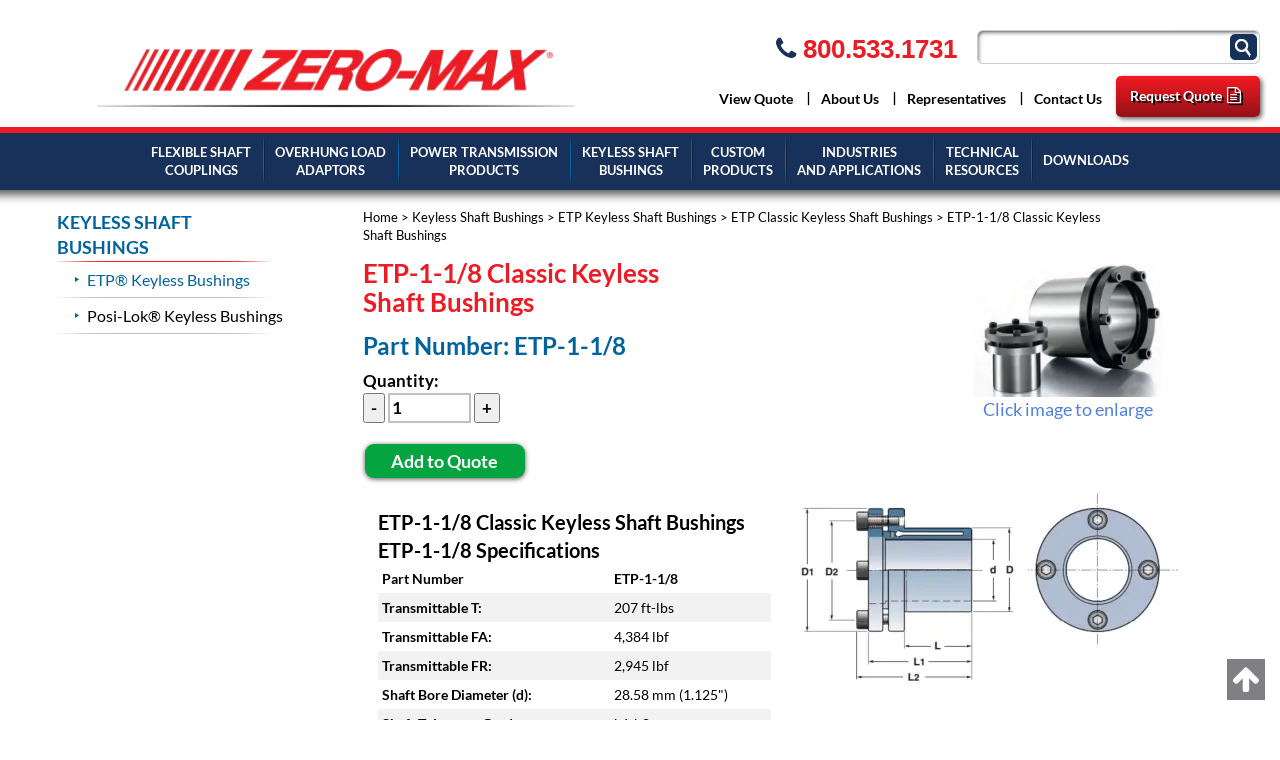

--- FILE ---
content_type: text/html; charset=UTF-8
request_url: https://www.zero-max.com/keyless-shaft-bushings/etp/classic/etp-1-1-8
body_size: 18228
content:

<!DOCTYPE html>
<html dir="ltr" lang="en">
<head>
	    <script>
            product = [];
        var dataLayer = dataLayer || [];
    </script>

<script>
dataLayer = [{'pageType':'product'}];
</script>
<script>
		window.dataLayer = window.dataLayer || [];
	</script>
        		 <meta http-equiv="Content-Type" content="text/html; charset=utf-8" />
 <title>ETP Classic Keyless Shaft Bushings | ETP-1-1/8</title>
 <meta name="Description" content="ETP-1-1/8" />
 <meta name="Keywords" content="" />
 <meta name="robots" content="noodp" />
 <meta name="slurp" content="noydir" />
 <link rel="canonical" href="https://www.zero-max.com/keyless-shaft-bushings/etp/classic/etp-1-1-8" />
 	<meta http-equiv="X-UA-Compatible" content="IE=edge">
	<meta name="format-detection" content="telephone=no">
	<meta name="viewport" content="width=device-width, initial-scale=1">
	<base href="https://www.zero-max.com/"/>
	
	<!-- Links -->
	<!-- Bootstrap - include this even if it's not a responsive cart -->
	<link rel="stylesheet" type="text/css" href="min/f=ext/bootstrap/css/bootstrap.min.css,ext/jquery/ui-1.11.4/jquery-ui.css,includes/css/jquery.alerts.css,ext/jquery/colorbox/theme_1/colorbox.css,includes/css/stylesheet.css,includes/css/menu.css,includes/css/headertags_seo_styles.css,includes/css/slideshows.css,includes/css/fancyfiles.css,ext/bxslider-4/dist/jquery.bxslider.min.css,ext/lightbox2/dist/css/lightbox.css,includes/css/image_viewer.css,includes/css/search.css,includes/css/faceted_search.css,includes/css/evenZoom.css,includes/css/cds_override.css,includes/css/responsive_menu.css,includes/css/responsive_faceted_search.css,ext/mmenu/dist/css/jquery.mmenu.all.css,ext/mmenu/dist/extensions/positioning/jquery.mmenu.positioning.css,ext/mmenu/dist/extensions/pagedim/jquery.mmenu.pagedim.css,includes/css/responsive.css,ext/mmenu/dist/extensions/multiline/jquery.mmenu.multiline.css,includes/css/font-awesome.min.css,includes/css/account.css?version=1"/>
<script type="text/javascript" src="min/f=includes/javascript/jquery-2.2.4.min.js,includes/javascript/jquery-ui.min.js,includes/javascript/yall-2.2.0.min.js,includes/javascript/jquery.browser.min.js,ext/jquery/bxGallery/jquery.bxGallery.1.1.min.js,ext/jquery/colorbox/jquery.colorbox.js,includes/javascript/jquery.alerts.js,includes/javascript/jquery.blockUI.js,includes/javascript/general.js,includes/javascript/base64.js,includes/javascript/serialize.js,includes/javascript/product_variables.js,includes/javascript/jquery.hoverIntent.min.js,includes/javascript/savePDF.js,includes/javascript/jquery.cycle.all.js,includes/javascript/menu.js,includes/javascript/search.js,ext/bxslider-4/dist/jquery.bxslider.min.js,includes/javascript/evenZoom.js,includes/javascript/account.js,ext/mmenu/dist/js/jquery.mmenu.all.min.js,includes/javascript/responsive_menu.js"></script>
	<script type="text/javascript">
		var floatHead = false;
		var mobileLocalLeft = false;
		var DEBUG_LVL = 0;
				mobileLocalLeft = true	</script>
    	
	<!-- BOF head -->
	<script type="text/javascript">
		var productIsParent = false;
		var curQty = 1;
		var qtyPts = 1;
		var pbVals = new Array();
		var priceEach_label = 'Price Each: ';
		var priceSpecial_label = 'Special Price: ';
		var priceTotal_label = 'Total Price: ';
		var priceDecimals = 3;
		calcPrice = false	</script>
	<!-- EOF head -->


		        <!-- Google Tag Manager -->
        <script>(function(w,d,s,l,i){w[l]=w[l]||[];w[l].push({'gtm.start':
					new Date().getTime(),event:'gtm.js'});var f=d.getElementsByTagName(s)[0],
				j=d.createElement(s),dl=l!='dataLayer'?'&l='+l:'';j.async=true;j.src=
				'https://www.googletagmanager.com/gtm.js?id='+i+dl;f.parentNode.insertBefore(j,f);
			})(window,document,'script','dataLayer','GTM-PP256WC');</script>
        <!-- End Google Tag Manager -->
        	<script type="text/javascript">
		var listingAboveContent = false;
		customTabsEnabled = false;
		var autocomplete = 'true';
		var calcPrice;
		function backToTop() {
			$("html, body").animate({ scrollTop: 0 }, "fast");
		}
	</script>
	
	<link rel="icon" href="favicon.ico" type="image/x-icon">
</head>
<body id="page_product">
<!-- ClickCease.com tracking-->
<script type='text/javascript'>var script = document.createElement('script');
	script.async = true; script.type = 'text/javascript';
	var target = 'https://www.clickcease.com/monitor/stat.js';
	script.src = target;var elem = document.head;elem.appendChild(script);
</script>
<noscript>
	<a href='https://www.clickcease.com' rel='nofollow'><img src='https://monitor.clickcease.com' alt='ClickCease'/></a>
	</noscript>
<!-- ClickCease.com tracking-->
<button id="backToTopButton" onclick="backToTop();" aria-label="Back to Top of Page"><i class="fa fa-arrow-up" aria-hidden="true"></i></button>
<script>
	document.addEventListener("DOMContentLoaded", function() {
		yall({
			observeChanges: true
		});
	});
</script>
<!--
<script type="text/javascript">
	$(function(){
		alert(deleteCookie ('allowCookies'));
		if(!getCookieValue('allowCookies')) {
			jConfirm({
				message: 'This site uses cookies.  Would you like to proceed?',
				confirm: 'Proceed',
				cancel: 'Leave',
				callback: function (e) {
					if (e) {
						writeSessionCookie('allowCookies', 'true');
					} else {
						deleteCookie ('allowCookies');
						jAlert('Unable to proceed');
					}
				}
			});
		}
	});
</script>
-->
	<!-- Google Tag Manager -->
	<noscript>
		<iframe src="//www.googletagmanager.com/ns.html?id=GTM-PP256WC"
		        height="0" width="0" style="display:none;visibility:hidden"></iframe>
	</noscript>
<div id="bodyWrapper" class="body-wrapper">
	<div id="headerWrapper" class="header-wrapper">
		<div id="headerSubwrapper">
	<div id="header" class="header-block">
		<div class="container">
			<div class="row">
				<div id="headerLeft" class="col-sm-5">
					<div id="storeLogo"><a href="https://www.zero-max.com/">
<picture>
<source srcset='includes/work/image_cache/webp/b8c9eb668c3515ab99a0b3b4e4cd18ff.thumb.webp' data-srcset='includes/work/image_cache/webp/b8c9eb668c3515ab99a0b3b4e4cd18ff.thumb.webp' type='image/webp'>
	<img name='store_logo'   class="lazy img-responsive img-responsive" width='492' height='65.785161290323'    src='images/site/pixel_trans.gif' alt="Zero-Max, Inc." data-srcset='includes/work/image_cache/webp/b8c9eb668c3515ab99a0b3b4e4cd18ff.thumb.webp' data-src='includes/work/image_cache/webp/b8c9eb668c3515ab99a0b3b4e4cd18ff.thumb.webp' data-original-image='images/site/store_logo.png'>
</picture>
</a></div>
				</div>
				<div id="headerRight" class="col-sm-7">

					<div id="header_phone" class="hidden-xs">
						<div id="header_search" class="header-search">
							<div id="quicksearch"><form name="quick_find" action="https://www.zero-max.com/custom_search.php" method="get" id="quicksearch_form"><input type="text" name="keywords" maxlength="64" id="quicksearch_keywords" class="quicksearch-field autocomplete" aria-label="Search Text" /><input type="hidden" name="type" value="All" id="type" /><input type="hidden" name="zeromax_incsid" value="b7jdfdlt04udcn3e2h8vnv9q9p" /><a href="javascript:void(0)" onclick="quicksearch_form.submit();" class="quicksearch-button" aria-label="Click to Submit"></a>	</form></div>
						</div><div class="phoneblock">
    <span class="eighthundrednumber"><a id="header" href="tel:18005331731" style="background-image: none;"><i class="fa fa-phone"></i> 800.533.1731</a></span>
</div></div>




					<!-- <div id="header_search" class="header-search">
					</div> -->
					
				</div>
									<div class="upper_nav_container">
						
		<div id="headerShortcutsNonDropdown"><div class="nav_1  first">
      <a class="nav_1  first" href="https://www.zero-max.com/rfq_list.php" >View Quote</a></div></div>						<div class="upper_nav">
<ul class="nav_0 top-level-nav upper-nav">
<li class="nav_0  first">
      <a class="nav_0  first" href="https://www.zero-max.com/about-zero-max" target="">About Us</a>  <ul class="nav_1">
<li class="nav_1  first">
      <a class="nav_1  first" href="https://www.zero-max.com/history" target="">History of Zero-Max</a>    </li><li class="nav_1 ">
      <a class="nav_1 " href="https://www.zero-max.com/company-culture" target="">Company Culture</a>    </li><li class="nav_1 ">
      <a class="nav_1 " href="https://www.zero-max.com/pqs" target="">P.Q.S.</a>    </li><li class="nav_1 ">
      <a class="nav_1 " href="https://www.zero-max.com/world-partners" target="">World Partners</a>  <ul class="nav_2">
<li class="nav_2  first">
      <a class="nav_2  first" href="https://www.zero-max.com/miki-pulley" target="">World Partner: Miki Pulley</a>    </li><li class="nav_2 ">
      <a class="nav_2 " href="https://www.zero-max.com/zero-max-a/s" target="">World Partner: Zero-Max A/S</a>    </li><li class="nav_2 ">
      <a class="nav_2 " href="https://www.zero-max.com/schmidt-kupplung-gmbh" target="">World Partner: Schmidt Kupplung GmbH</a>    </li><li class="nav_2  last">
      <a class="nav_2  last" href="https://www.zero-max.com/etp-transmission-ab" target="">World Partner: ETP Transmission AB</a>    </li>  </ul>    </li><li class="nav_1 ">
      <a class="nav_1 " href="documents/ISO_RegistrationCertificate.pdf" target="_blank">ISO 9001:2015</a>    </li><li class="nav_1  last">
      <a class="nav_1  last" href="https://www.zero-max.com/careers" target="">Careers</a>    </li>  </ul>    </li><li class="nav_0 ">
      <a class="nav_0 " href="https://www.zero-max.com/sales-representatives" target="">Representatives</a>    </li><li class="nav_0 ">
      <a class="nav_0 " href="https://www.zero-max.com/contact-us" target="">Contact Us</a>    </li><li class="nav_0  last">
      <a class="nav_0  last" href="https://www.zero-max.com/request-for-quote" target="">Request Quote</a>    </li>  </ul>	<div class="clearFloats"></div>
</div>
		<script>
		$(document).ready(function() {
			$('.upper_nav li .last').append('<i class="account fa fa-file-text-o"></i>');
		});
		</script>
					</div>
					<div class="clearFloats"></div>
							</div>
		</div>
	</div>
</div>

    <div id="printlogo">
<picture>
<source srcset='includes/work/image_cache/webp/54a978b5343cbb66ea7c84617856801a.thumb.webp' data-srcset='includes/work/image_cache/webp/54a978b5343cbb66ea7c84617856801a.thumb.webp' type='image/webp'>
	<img name='store_logo'    class="lazy img-responsive"  width='6200' height='829'    src='images/site/pixel_trans.gif' alt="Zero-Max, Inc." data-srcset='includes/work/image_cache/webp/54a978b5343cbb66ea7c84617856801a.thumb.webp' data-src='includes/work/image_cache/webp/54a978b5343cbb66ea7c84617856801a.thumb.webp' data-original-image='images/site/store_logo.png'>
</picture>
</div>
    <div id="topNavHeaderBlock" class="header-block">
<div class="top_nav_wrapper">
        <div class="top_nav_container">
            <div class="container">
                <div class="row">
						                            <div id="responsiveMenuButton" class="hidden-lg">
	                            <div class="respnav">
		                            <a href="#responsive_nav"><img src="images/icons/mobil_menu_icon.png" width="36" height="36"  alt="Menu" data-src="images/icons/mobil_menu_icon.png"></a>
	                            </div>
	                            <div class ="respsearch hidden-md hidden-sm">
		                            <a href="javascript:void(0)" aria-label="Click to search" onclick="$('#header_search').toggle();checkStickyHeader();" style="color:#FFFFFF;"><i class="fa fa-search" aria-hidden="true"></i></a>
	                            </div>
	                            <div class ="respphone">
		                            <a href="tel:+18005331731" style="color:#FFFFFF;"><i class="fa fa-phone" aria-label="Click to call"></i></a>
	                            </div>

	                            <div class="resprfq">
                                    <a href="rfq_list.php">
                                                                                
<picture>
<source srcset='includes/work/image_cache/webp/c6fd042ec46df1f4251fd185850de8cc.thumb.webp' data-srcset='includes/work/image_cache/webp/c6fd042ec46df1f4251fd185850de8cc.thumb.webp' type='image/webp'>
	<img name='icon_rfq'    class="lazy img-responsive"  width='40' height='40'    src='images/site/pixel_trans.gif' alt="Click to see what's in your cart" data-srcset='includes/work/image_cache/webp/c6fd042ec46df1f4251fd185850de8cc.thumb.webp' data-src='includes/work/image_cache/webp/c6fd042ec46df1f4251fd185850de8cc.thumb.webp' data-original-image='images/icons//icon_rfq.png'>
</picture>
                                    </a>
                                </div>

                            </div>
												<script type="text/javascript">
$(window).load(function(){
	$("ul.mega-nav li.nav_0").hoverIntent({    
	    sensitivity: 1,    
	    interval: 150,    
	    timeout: 150,    
	    over:function(){
	        $(this).find('ul.nav_1').css('display', 'block');
	    },
	    out: function(){
	        $(this).find('ul.nav_1').css('display', 'none');
	    }
	});
})
</script>
<div class="mega_nav">
<ul class="nav_0 top-level-nav mega-nav sm">
<li class="nav_0  first has-children Category-1 full-width">
      
      <a class="nav_0  first has-children Category-1 full-width" href="https://www.zero-max.com/flexible-shaft-couplings" target="">FLEXIBLE SHAFT<br />COUPLINGS</a>  <ul class="nav_1">
<ul class="column column-12663-0" data-columnid="column-12663-0"><li class="nav_1  first has-children Category-2">
      
      <a class="nav_1  first has-children Category-2" href="https://www.zero-max.com/flexible-shaft-couplings/composite-disc-couplings" target="">Composite Disc Couplings</a>  <ul class="nav_2">
<li class="nav_2  first no-children Category-3">
      
      <a class="nav_2  first no-children Category-3" href="https://www.zero-max.com/flexible-shaft-couplings/composite-disc-couplings/single-flex-configuration" target="">Single Flex Configuration</a></li><li class="nav_2  no-children Category-11">
      
      <a class="nav_2  no-children Category-11" href="https://www.zero-max.com/flexible-shaft-couplings/composite-disc-couplings/double-flex-configuration" target="">Double Flex Configuration</a></li><li class="nav_2  no-children Category-17">
      
      <a class="nav_2  no-children Category-17" href="https://www.zero-max.com/flexible-shaft-couplings/composite-disc-couplings/composite-disc-floating-shaft-couplings" target="">Floating Shaft Configuration</a></li><li class="nav_2  no-children Category-171">
      
      <a class="nav_2  no-children Category-171" href="https://www.zero-max.com/cd-power-series" target="">CD Power-Series</a></li><li class="nav_2  last no-children Category-159">
      
      <a class="nav_2  last no-children Category-159" href="https://www.zero-max.com/custom-cd-couplings" target="">Custom CD Couplings</a></li></ul></li></ul><ul class="column column-12663-1" data-columnid="column-12663-1"><li class="nav_1  has-children Category-20">
      
      <a class="nav_1  has-children Category-20" href="https://www.zero-max.com/flexible-shaft-couplings/servoclass-couplings" target="">ServoClass® Couplings</a>  <ul class="nav_2">
<li class="nav_2  first no-children Category-22">
      
      <a class="nav_2  first no-children Category-22" href="https://www.zero-max.com/flexible-shaft-couplings/servoclass-couplings/servoclass-double-flex" target="">ServoClass Double Flex Couplings</a></li><li class="nav_2  no-children Category-21">
      
      <a class="nav_2  no-children Category-21" href="https://www.zero-max.com/flexible-shaft-couplings/servoclass-couplings/servoclass-single-flex" target="">ServoClass Single Flex Couplings</a></li><li class="nav_2  last no-children Category-170">
      
      <a class="nav_2  last no-children Category-170" href="https://www.zero-max.com/flexible-shaft-couplings/servoclass-couplings/servoclass-hsn" target="">ServoClass-HSN Couplings</a></li></ul></li></ul><ul class="column column-12663-1" data-columnid="column-12663-1"><li class="nav_1  has-children Category-29">
      
      <a class="nav_1  has-children Category-29" href="https://www.zero-max.com/flexible-shaft-couplings/control-flex-shaft-couplings" target="">Control-Flex Shaft Couplings</a>  <ul class="nav_2">
<li class="nav_2  first no-children Category-31">
      
      <a class="nav_2  first no-children Category-31" href="https://www.zero-max.com/flexible-shaft-couplings/control-flex-shaft-couplings/clamp-style-control-flex-couplings" target="">Clamp-Style Control-Flex Couplings</a></li><li class="nav_2  last no-children Category-30">
      
      <a class="nav_2  last no-children Category-30" href="https://www.zero-max.com/flexible-shaft-couplings/control-flex-shaft-couplings/bolted-style-control-flex-couplings" target="">Bolted-Style Control-Flex Couplings</a></li></ul></li></ul><ul class="column column-12663-2" data-columnid="column-12663-2"><li class="nav_1  has-children Category-23">
      
      <a class="nav_1  has-children Category-23" href="https://www.zero-max.com/flexible-shaft-couplings/schmidt-couplings" target="">Schmidt Couplings</a>  <ul class="nav_2">
<li class="nav_2  first no-children Category-24">
      
      <a class="nav_2  first no-children Category-24" href="https://www.zero-max.com/flexible-shaft-couplings/schmidt-couplings/schmidt-offset-shaft-couplings" target="">Schmidt Offset Shaft Couplings</a></li><li class="nav_2  no-children Category-25">
      
      <a class="nav_2  no-children Category-25" href="https://www.zero-max.com/flexible-shaft-couplings/schmidt-couplings/schmidt-inline-couplings" target="">Schmidt Inline Couplings</a></li><li class="nav_2  no-children Category-26">
      
      <a class="nav_2  no-children Category-26" href="https://www.zero-max.com/flexible-shaft-couplings/schmidt-couplings/schmidt-5-d-couplings" target="">Schmidt 5-D Couplings</a></li><li class="nav_2  last no-children Category-27">
      
      <a class="nav_2  last no-children Category-27" href="https://www.zero-max.com/flexible-shaft-couplings/schmidt-couplings/schmidt-flexible-couplings" target="">Schmidt Flexible Couplings</a></li></ul></li></ul><ul class="column column-12663-3" data-columnid="column-12663-3"><li class="nav_1  last has-children Category-138">
      
      <a class="nav_1  last has-children Category-138" href="https://www.zero-max.com/industries-and-applications/wind-turbine-products" target="">Wind Turbine Products</a>  <ul class="nav_2">
<li class="nav_2  first no-children Category-139">
      
      <a class="nav_2  first no-children Category-139" href="https://www.zero-max.com/wind-turbine-composite-disc-couplings" target="">Wind Turbine Composite Disc Couplings</a></li><li class="nav_2  last no-children Category-140">
      
      <a class="nav_2  last no-children Category-140" href="https://www.zero-max.com/wind-turbine-torque-limiters" target="">Wind Turbine Torque Limiters</a></li></ul></li></ul></ul></li><li class="nav_0  has-children Category-32 full-width">
      
      <a class="nav_0  has-children Category-32 full-width" href="https://www.zero-max.com/overhung-load-adaptors" target="">OVERHUNG LOAD<br />ADAPTORS</a>  <ul class="nav_1">
<ul class="column column-11630-0" data-columnid="column-11630-0"><li class="nav_1  first no-children Category-100">
      
      <a class="nav_1  first no-children Category-100" href="https://www.zero-max.com/overhung-load-adaptors/non-sae" target="">Non-SAE Mount OHLA</a></li></ul><ul class="column column-11630-0" data-columnid="column-11630-0"><li class="nav_1  has-children Category-101">
      
      <a class="nav_1  has-children Category-101" href="https://www.zero-max.com/overhung-load-adaptors/sae-a" target="">SAE A Mount OHLA</a>  <ul class="nav_2">
<li class="nav_2  first no-children Category-102">
      
      <a class="nav_2  first no-children Category-102" href="https://www.zero-max.com/overhung-load-adaptors/sae-a/200-series" target="">Model 200 SAE A Mount OHLA</a></li><li class="nav_2  no-children Category-103">
      
      <a class="nav_2  no-children Category-103" href="https://www.zero-max.com/overhung-load-adaptors/sae-a/300-series" target="">Model 300 SAE A Mount OHLA</a></li><li class="nav_2  no-children Category-161">
      
      <a class="nav_2  no-children Category-161" href="https://www.zero-max.com/overhung-load-adaptors/sae-a/350-series" target="">Model 350 SAE A Mount OHLA</a></li><li class="nav_2  last no-children Category-104">
      
      <a class="nav_2  last no-children Category-104" href="https://www.zero-max.com/overhung-load-adaptors/sae-a/500-series" target="">Model 500 SAE A Mount OHLA</a></li></ul></li></ul><ul class="column column-11630-1" data-columnid="column-11630-1"><li class="nav_1  has-children Category-105">
      
      <a class="nav_1  has-children Category-105" href="https://www.zero-max.com/overhung-load-adaptors/sae-b" target="">SAE B Mount OHLA</a>  <ul class="nav_2">
<li class="nav_2  first no-children Category-164">
      
      <a class="nav_2  first no-children Category-164" href="https://www.zero-max.com/overhung-load-adaptors/sae-b/600-series" target="">Model 600 SAE B Mount OHLA</a></li><li class="nav_2  last no-children Category-162">
      
      <a class="nav_2  last no-children Category-162" href="https://www.zero-max.com/overhung-load-adaptors/sae-b/650-series" target="">Model 650 SAE B Mount OHLA</a></li></ul></li></ul><ul class="column column-11630-1" data-columnid="column-11630-1"><li class="nav_1  has-children Category-106">
      
      <a class="nav_1  has-children Category-106" href="https://www.zero-max.com/over-hung-load-adaptors/sae-c" target="">SAE C Mount OHLA</a>  <ul class="nav_2">
<li class="nav_2  first no-children Category-107">
      
      <a class="nav_2  first no-children Category-107" href="https://www.zero-max.com/over-hung-load-adaptors/sae-c/800-series" target="">Model 800 SAE C Mount OHLA</a></li><li class="nav_2  no-children Category-108">
      
      <a class="nav_2  no-children Category-108" href="https://www.zero-max.com/over-hung-load-adaptors/sae-c/900-series" target="">Model 900 SAE C Mount OHLA</a></li><li class="nav_2  last no-children Category-163">
      
      <a class="nav_2  last no-children Category-163" href="https://www.zero-max.com/over-hung-load-adaptors/sae-c/950-series" target="">Model 950 SAE C Mount OHLA</a></li></ul></li></ul><ul class="column column-11630-2" data-columnid="column-11630-2"><li class="nav_1  no-children Category-109">
      
      <a class="nav_1  no-children Category-109" href="https://www.zero-max.com/overhung-load-adaptors/sae-d" target="">SAE D Mount OHLA</a></li></ul><ul class="column column-11630-2" data-columnid="column-11630-2"><li class="nav_1  no-children Category-110">
      
      <a class="nav_1  no-children Category-110" href="https://www.zero-max.com/overhung-load-adaptors/sae-e" target="">SAE E Mount OHLA</a></li></ul><ul class="column column-11630-2" data-columnid="column-11630-2"><li class="nav_1  no-children Category-111">
      
      <a class="nav_1  no-children Category-111" href="https://www.zero-max.com/overhung-load-adaptors/sae-f" target="">SAE F Mount OHLA</a></li></ul><ul class="column column-11630-3" data-columnid="column-11630-3"><li class="nav_1  no-children Category-160">
      
      <a class="nav_1  no-children Category-160" href="https://www.zero-max.com/overhung-load-adaptors/extra-duty-ohlas" target="">Extra-Duty OHLAs</a></li></ul><ul class="column column-11630-3" data-columnid="column-11630-3"><li class="nav_1  no-children Category-151">
      
      <a class="nav_1  no-children Category-151" href="https://www.zero-max.com/overhung-load-adaptors/double-male-ohlas" target="">Double-Male OHLA</a></li></ul><ul class="column column-11630-3" data-columnid="column-11630-3"><li class="nav_1  last no-children Category-137">
      
      <a class="nav_1  last no-children Category-137" href="https://www.zero-max.com/overhung-load-adaptors/custom-ohlas" target="">Custom OHLA (Specials)</a></li></ul></ul></li><li class="nav_0  has-children Category-53 full-width">
      
      <a class="nav_0  has-children Category-53 full-width" href="https://www.zero-max.com/power-transmission" target="">POWER TRANSMISSION<br />PRODUCTS</a>  <ul class="nav_1">
<ul class="column column-19440-0" data-columnid="column-19440-0"><li class="nav_1  first has-children Category-68">
      
      <a class="nav_1  first has-children Category-68" href="https://www.zero-max.com/power-transmission/overload-safety" target="">Overload Safety Devices</a>  <ul class="nav_2">
<li class="nav_2  first no-children Category-69">
      
      <a class="nav_2  first no-children Category-69" href="https://www.zero-max.com/power-transmission/overload-safety/shaft-to-shaft" target="">Shaft-to-Shaft Mount - Type C</a></li><li class="nav_2  no-children Category-70">
      
      <a class="nav_2  no-children Category-70" href="https://www.zero-max.com/power-transmission/overload-safety/through-shaft" target="">Through Shaft Mount - Type B</a></li><li class="nav_2  no-children Category-122">
      
      <a class="nav_2  no-children Category-122" href="https://www.zero-max.com/power-transmission/overload-safety/end-of-shaft" target="">End of Shaft Mount - Type J</a></li><li class="nav_2  no-children Category-118">
      
      <a class="nav_2  no-children Category-118" href="https://www.zero-max.com/power-transmission/overload-safety/end-of-shaft-type-jf" target="">End of Shaft Mount - Type JF</a></li><li class="nav_2  no-children Category-73">
      
      <a class="nav_2  no-children Category-73" href="https://www.zero-max.com/power-transmission/overload-safety/end-of-shaft-type-s" target="">End of Shaft Mount - Type S</a></li><li class="nav_2  last no-children Category-74">
      
      <a class="nav_2  last no-children Category-74" href="https://www.zero-max.com/power-transmission/overload-safety/torque-limiters" target="">H-TLC Torque Limiters</a></li></ul></li></ul><ul class="column column-19440-1" data-columnid="column-19440-1"><li class="nav_1  has-children Category-64">
      
      <a class="nav_1  has-children Category-64" href="https://www.zero-max.com/power-transmission/right-angle-gearbox" target="">Crown Gear Right Angle Gearbox</a>  <ul class="nav_2">
<li class="nav_2  first no-children Category-178">
      
      <a class="nav_2  first no-children Category-178" href="https://www.zero-max.com/power-transmission/right-angle-gearbox/standard-crown" target="">Standard Crown Right Angle Gearbox</a></li><li class="nav_2  last no-children Category-179">
      
      <a class="nav_2  last no-children Category-179" href="https://www.zero-max.com/power-transmission/right-angle-gearbox/ip65-rated" target="">IP65-Rated Crown Right Angle Gearbox</a></li></ul></li></ul><ul class="column column-19440-2" data-columnid="column-19440-2"><li class="nav_1  has-children Category-129">
      
      <a class="nav_1  has-children Category-129" href="https://www.zero-max.com/power-transmission/linear-actuators" target="">Roh'Lix® Linear Actuators</a>  <ul class="nav_2">
<li class="nav_2  first no-children Category-130">
      
      <a class="nav_2  first no-children Category-130" href="https://www.zero-max.com/power-transmission/linear-actuators/inch-model" target="">Inch Model Linear Actuators</a></li><li class="nav_2  last no-children Category-131">
      
      <a class="nav_2  last no-children Category-131" href="https://www.zero-max.com/power-transmission/linear-actuators/metric-model" target="">Metric Model Linear Actuators</a></li></ul></li></ul><ul class="column column-19440-2" data-columnid="column-19440-2"><li class="nav_1  has-children Category-132">
      
      <a class="nav_1  has-children Category-132" href="https://www.zero-max.com/power-transmission/phase-adjusting-hubs" target="">Phase Adjusting Hubs</a>  <ul class="nav_2">
<li class="nav_2  first no-children Category-133">
      
      <a class="nav_2  first no-children Category-133" href="https://www.zero-max.com/power-transmission/phase-adjusting-hubs/standard" target="">Standard Size Phase Adjusting Hubs</a></li><li class="nav_2  no-children Category-135">
      
      <a class="nav_2  no-children Category-135" href="https://www.zero-max.com/power-transmission/phase-adjusting-hubs/browning-phas-lok" target="">Phas-Lok for Browning Bushings</a></li><li class="nav_2  last no-children Category-134">
      
      <a class="nav_2  last no-children Category-134" href="https://www.zero-max.com/power-transmission/phase-adjusting-hubs/qd-phas-lok" target="">Phas-Lok for QD Bushings</a></li></ul></li></ul><ul class="column column-19440-1" data-columnid="column-19440-1"><li class="nav_1  has-children Category-75">
      
      <a class="nav_1  has-children Category-75" href="https://www.zero-max.com/power-transmission/speed-drives" target="">Adjustable Speed Drives</a>  <ul class="nav_2">
<li class="nav_2  first no-children Category-76">
      
      <a class="nav_2  first no-children Category-76" href="https://www.zero-max.com/power-transmission/speed-drives/unidirectional" target="">Unidirectional Drives</a></li><li class="nav_2  no-children Category-82">
      
      <a class="nav_2  no-children Category-82" href="https://www.zero-max.com/power-transmission/speed-drives/reversible" target="">Reversible Drives</a></li><li class="nav_2  last no-children Category-86">
      
      <a class="nav_2  last no-children Category-86" href="https://www.zero-max.com/power-transmission/speed-drives/accessories" target="">Drive Accessories</a></li></ul></li></ul><ul class="column column-19440-3" data-columnid="column-19440-3"><li class="nav_1  last no-children Category-169">
      
      <a class="nav_1  last no-children Category-169" href="https://www.zero-max.com/custom-power-transmission-products-c-165_168.html" target="">Custom Power Transmission Products</a></li></ul></ul></li><li class="nav_0 selected has-children Category-54">
      
      <a class="nav_0 selected has-children Category-54" href="https://www.zero-max.com/keyless-shaft-bushings" target="">KEYLESS SHAFT <br/>BUSHINGS</a>  <ul class="nav_1">
<ul class="column column-17007-0" data-columnid="column-17007-0"><li class="nav_1 selected first has-children Category-141">
      
      <a class="nav_1 selected first has-children Category-141" href="https://www.zero-max.com/keyless-shaft-bushings/etp" target="">ETP® Keyless Bushings</a>  <ul class="nav_2">
<li class="nav_2 selected first no-children Category-55">
      
      <a class="nav_2 selected first no-children Category-55" href="https://www.zero-max.com/keyless-shaft-bushings/etp/classic" target="">ETP-CLASSIC®</a></li><li class="nav_2  no-children Category-56">
      
      <a class="nav_2  no-children Category-56" href="https://www.zero-max.com/keyless-shaft-bushings/etp/classic-stainless-steel" target="">ETP-CLASSIC® , Stainless-Steel</a></li><li class="nav_2  no-children Category-57">
      
      <a class="nav_2  no-children Category-57" href="https://www.zero-max.com/keyless-shaft-bushings/etp/express" target="">ETP-EXPRESS®</a></li><li class="nav_2  no-children Category-58">
      
      <a class="nav_2  no-children Category-58" href="https://www.zero-max.com/keyless-shaft-bushings/etp/express-stainless-steel" target="">ETP-EXPRESS®, Stainless-Steel</a></li><li class="nav_2  no-children Category-59">
      
      <a class="nav_2  no-children Category-59" href="https://www.zero-max.com/keyless-shaft-bushings/etp/techno" target="">ETP-TECHNO®</a></li><li class="nav_2  no-children Category-60">
      
      <a class="nav_2  no-children Category-60" href="https://www.zero-max.com/keyless-shaft-bushings/etp/power" target="">ETP-POWER®</a></li><li class="nav_2  no-children Category-61">
      
      <a class="nav_2  no-children Category-61" href="https://www.zero-max.com/keyless-shaft-bushings/etp/hyloc" target="">ETP-HYLOC®</a></li><li class="nav_2  last no-children Category-62">
      
      <a class="nav_2  last no-children Category-62" href="https://www.zero-max.com/keyless-shaft-bushings/etp/hydropress" target="">ETP-HYDROPRESS®</a></li></ul></li></ul><ul class="column column-17007-1" data-columnid="column-17007-1"><li class="nav_1  last has-children Category-63">
      
      <a class="nav_1  last has-children Category-63" href="https://www.zero-max.com/keyless-shaft-bushings/posi-lok" target="">Posi-Lok® Keyless Bushings</a>  <ul class="nav_2">
<li class="nav_2  first no-children Category-142">
      
      <a class="nav_2  first no-children Category-142" href="https://www.zero-max.com/keyless-shaft-bushings/posi-lok/psl-g-series" target="">PSL-G Series, Standard</a></li><li class="nav_2  no-children Category-144">
      
      <a class="nav_2  no-children Category-144" href="https://www.zero-max.com/keyless-shaft-bushings/posi-lok/psl-g-c-series-nickel-plated" target="">PSL-G-C Series, Nickel-Plated</a></li><li class="nav_2  no-children Category-145">
      
      <a class="nav_2  no-children Category-145" href="https://www.zero-max.com/keyless-shaft-bushings/posi-lok/psl-d-series" target="">PSL-D Series, Standard</a></li><li class="nav_2  no-children Category-146">
      
      <a class="nav_2  no-children Category-146" href="https://www.zero-max.com/keyless-shaft-bushings/posi-lok/psl-d-c-series-nickel-plated" target="">PSL-D-C Series, Nickel-Plated</a></li><li class="nav_2  no-children Category-143">
      
      <a class="nav_2  no-children Category-143" href="https://www.zero-max.com/keyless-shaft-bushings/posi-lok/psl-k-series" target="">PSL-K Series, Standard</a></li><li class="nav_2  no-children Category-147">
      
      <a class="nav_2  no-children Category-147" href="https://www.zero-max.com/keyless-shaft-bushings/posi-lok/psl-k-b-series-hex-head" target="">PSL-K-B Series, Hex-Head</a></li><li class="nav_2  no-children Category-148">
      
      <a class="nav_2  no-children Category-148" href="https://www.zero-max.com/keyless-shaft-bushings/posi-lok/psl-k-c-series-nickel-plated" target="">PSL-K-C Series, Nickel-Plated</a></li><li class="nav_2  last no-children Category-149">
      
      <a class="nav_2  last no-children Category-149" href="https://www.zero-max.com/keyless-shaft-bushings/posi-lok/psl-k-f-series-stainless-steel" target="">PSL-K-F Series, Stainless Steel</a></li></ul></li></ul></ul></li><li class="nav_0  has-children Category-165">
      
      <a class="nav_0  has-children Category-165" href="https://www.zero-max.com/custom-products" target="">CUSTOM<br /> PRODUCTS</a>  <ul class="nav_1">
<ul class="column column-13357-0" data-columnid="column-13357-0"><li class="nav_1  first no-children Category-166">
      
      <a class="nav_1  first no-children Category-166" href="https://www.zero-max.com/custom-cd-couplings" target="">Custom CD Couplings</a></li></ul><ul class="column column-13357-0" data-columnid="column-13357-0"><li class="nav_1  no-children Category-167">
      
      <a class="nav_1  no-children Category-167" href="https://www.zero-max.com/custom-overhung-load-adaptors" target="">Custom OHLA (Specials)</a></li></ul><ul class="column column-13357-0" data-columnid="column-13357-0"><li class="nav_1  last no-children Category-168">
      
      <a class="nav_1  last no-children Category-168" href="https://www.zero-max.com/power-transmission/custom" target="">Custom Power Transmission Products</a></li></ul></ul></li><li class="nav_0  has-children Information-14">
      
      <a class="nav_0  has-children Information-14" href="https://www.zero-max.com/industries-and-applications" target="">INDUSTRIES<br />AND APPLICATIONS</a>  <ul class="nav_1">
<ul class="column column-12345-0" data-columnid="column-12345-0"><li class="nav_1  first no-children Information-57">
      
      <a class="nav_1  first no-children Information-57" href="https://www.zero-max.com/industries-and-applications/agriculture-equipment-components" target="">Agriculture Equipment</a></li></ul><ul class="column column-12345-0" data-columnid="column-12345-0"><li class="nav_1  no-children Information-54">
      
      <a class="nav_1  no-children Information-54" href="https://www.zero-max.com/industries-and-applications/automation-machine-industry" target="">Automation Machines</a></li></ul><ul class="column column-12345-0" data-columnid="column-12345-0"><li class="nav_1  no-children Information-65">
      
      <a class="nav_1  no-children Information-65" href="https://www.zero-max.com/industries-and-applications/can-and-bottle-components" target="">Beverage and Can Industry</a></li></ul><ul class="column column-12345-0" data-columnid="column-12345-0"><li class="nav_1  no-children Information-64">
      
      <a class="nav_1  no-children Information-64" href="https://www.zero-max.com/industries-and-applications/blowers-and-fans" target="">Fans and Blowers</a></li></ul><ul class="column column-12345-0" data-columnid="column-12345-0"><li class="nav_1  no-children Information-29">
      
      <a class="nav_1  no-children Information-29" href="https://www.zero-max.com/industries-and-applications/dynamometer-and-test-machinery" target="">Dynamometer and Test Machinery</a></li></ul><ul class="column column-12345-0" data-columnid="column-12345-0"><li class="nav_1  no-children Information-66">
      
      <a class="nav_1  no-children Information-66" href="https://www.zero-max.com/industries-and-applications/electrification" target="">Electrification</a></li></ul><ul class="column column-12345-0" data-columnid="column-12345-0"><li class="nav_1  no-children Information-33">
      
      <a class="nav_1  no-children Information-33" href="https://www.zero-max.com/industries-and-applications/forestry-industry" target="">Forestry Equipment</a></li></ul><ul class="column column-12345-0" data-columnid="column-12345-0"><li class="nav_1  no-children Information-61">
      
      <a class="nav_1  no-children Information-61" href="https://www.zero-max.com/industries-and-applications/materials-handling" target="">Materials Handling</a></li></ul><ul class="column column-12345-1" data-columnid="column-12345-1"><li class="nav_1  no-children Information-32">
      
      <a class="nav_1  no-children Information-32" href="https://www.zero-max.com/industries-and-applications/machine-tools" target="">Machine Tools</a></li></ul><ul class="column column-12345-1" data-columnid="column-12345-1"><li class="nav_1  no-children Information-16">
      
      <a class="nav_1  no-children Information-16" href="https://www.zero-max.com/industries-and-applications/motion-control-devices-for-packaging-industry" target="">Packaging Machinery</a></li></ul><ul class="column column-12345-1" data-columnid="column-12345-1"><li class="nav_1  no-children Information-31">
      
      <a class="nav_1  no-children Information-31" href="https://www.zero-max.com/industries-and-applications/high-torsional-stiffness-couplings-for-printing-industry" target="">Printing & Converting Industry Couplings</a></li></ul><ul class="column column-12345-1" data-columnid="column-12345-1"><li class="nav_1  no-children Information-58">
      
      <a class="nav_1  no-children Information-58" href="https://www.zero-max.com/industries-and-applications/road-construction-equipment" target="">Road Construction</a></li></ul><ul class="column column-12345-1" data-columnid="column-12345-1"><li class="nav_1  no-children Information-55">
      
      <a class="nav_1  no-children Information-55" href="https://www.zero-max.com/industries-and-applications/specialty-machine-industry" target="">Specialty Machines</a></li></ul><ul class="column column-12345-1" data-columnid="column-12345-1"><li class="nav_1  last no-children Information-30">
      
      <a class="nav_1  last no-children Information-30" href="https://www.zero-max.com/wind-turbine-products" target="">Wind Turbine Couplings & Driveline Products</a></li></ul></ul></li><li class="nav_0  has-children Information-18">
      
      <a class="nav_0  has-children Information-18" href="https://www.zero-max.com/news-videos-and-application-stories" target="">TECHNICAL<br />RESOURCES</a>  <ul class="nav_1">
<ul class="column column-18315-0" data-columnid="column-18315-0"><li class="nav_1  first no-children Information-56">
      
      <a class="nav_1  first no-children Information-56" href="https://www.zero-max.com/frequently-asked-questions" target="">FAQs</a></li></ul><ul class="column column-18315-0" data-columnid="column-18315-0"><li class="nav_1  no-children Information-36">
      
      <a class="nav_1  no-children Information-36" href="https://www.zero-max.com/application-stories" target="">Motion Control Application Stories</a></li></ul><ul class="column column-18315-0" data-columnid="column-18315-0"><li class="nav_1  no-children Information-35">
      
      <a class="nav_1  no-children Information-35" href="https://www.zero-max.com/videos" target="">Zero-Max Product Videos</a></li></ul><ul class="column column-18315-0" data-columnid="column-18315-0"><li class="nav_1  last no-children Information-34">
      
      <a class="nav_1  last no-children Information-34" href="https://www.zero-max.com/news" target="">Zero-Max News</a></li></ul></ul></li><li class="nav_0  last has-children Information-19">
      
      <a class="nav_0  last has-children Information-19" href="https://www.zero-max.com/motion-control-product-downloads" target="">DOWNLOADS</a>  <ul class="nav_1">
<ul class="column column-19909-0" data-columnid="column-19909-0"><li class="nav_1  first no-children Information-20">
      
      <a class="nav_1  first no-children Information-20" href="https://www.zero-max.com/product-catalogs" target="">Product Catalogs</a></li></ul><ul class="column column-19909-0" data-columnid="column-19909-0"><li class="nav_1  no-children Information-38">
      
      <a class="nav_1  no-children Information-38" href="https://www.zero-max.com/product-instructions" target="">Product Instructions</a></li></ul><ul class="column column-19909-0" data-columnid="column-19909-0"><li class="nav_1  last no-children Information-37">
      
      <a class="nav_1  last no-children Information-37" href="https://www.zero-max.com/cad-downloads" target="">CAD Downloads</a></li></ul></ul></li></ul></div>
                    </div>
                </div>
            </div>
        </div>
    </div>
<div class="mobile-search hidden">
	<div id="header_search" class="header-search">
		<div id="quicksearch"><form name="quick_find" action="https://www.zero-max.com/custom_search.php" method="get" id="quicksearch_form"><input type="text" name="keywords" maxlength="64" id="quicksearch_keywords" class="quicksearch-field autocomplete" aria-label="Search Text" /><input type="hidden" name="type" value="All" id="type" /><input type="hidden" name="zeromax_incsid" value="b7jdfdlt04udcn3e2h8vnv9q9p" /><a href="javascript:void(0)" onclick="quicksearch_form.submit();" class="quicksearch-button" aria-label="Click to Submit"></a>	</form></div>
	</div>
</div>

	</div>

	<!-- REGION sub_header -->

		<div id="homepage_categories_desktop" class="container">
	<!-- REGION homepage_categories_desktop -->

	</div>
	<div id="mainContentWrapper">
		<div id="mainContent" class="container"> <!-- Nothing inside this div can stretch full width -->
                            <div class="row">
                                        <div id="bodyContent" class="body-content col-md-9 col-md-push-3">
                                                    	                            <div class="breadcrumbs noprint"><a href="https://www.zero-max.com/" class="headerNavigation">Home</a> > <a href="https://www.zero-max.com/keyless-shaft-bushings" class="headerNavigation">Keyless Shaft Bushings</a> > <a href="https://www.zero-max.com/keyless-shaft-bushings/etp" class="headerNavigation">ETP Keyless Shaft Bushings</a> > <a href="https://www.zero-max.com/keyless-shaft-bushings/etp/classic" class="headerNavigation">ETP Classic Keyless Shaft Bushings</a> > ETP-1-1/8 Classic Keyless Shaft Bushings</div>
                                <div class="mobile-breadcrumbs noprint"><a href="https://www.zero-max.com/keyless-shaft-bushings/etp/classic" class="headerNavigation">ETP Classic Keyless Shaft Bushings</a> > ETP-1-1/8 Classic Keyless Shaft Bushings</div>
                                                        <!-- BOF body -->
<script>
	dataLayer.push({ecommerce: null});
	dataLayer.push({
        event: "view_item",
		ecommerce: {
			items: [			{
				item_id: "ETP-1-1/8",
				item_name: "ETP Classic Keyless Shaft Bushings",
				affiliation: "Zero-Max, Inc.",
				item_category: 'ETP-CLASSIC®',item_category2: 'ETP® Keyless Shaft Bushings',
				currency: "USD",
				price: "0.00",
				quantity: "1"
			}			]
		}
	});
</script>	<script type="text/javascript">
		var basePrice = 0.000.toFixed(3);
		var fullPrice = 0.000.toFixed(3);
		var salePrice = 0.000.toFixed(3);
		var curPrice_each = 0.0000.toFixed(4);
		var specialPrice_each = salePrice;
		var curPrice_total = 0;
		var curPrice_pb = curPrice_each;
	</script>
	<div>
		<div class="contentContainer">
			<div class="contentText">
				<div class="rightImages visible-md visible-lg">
							<script>
		$(window).on('load', function () {
			$('.image_viewer').bxSlider({
				mode: 'fade',
				speed: 300,
				controls: '',
				auto: '',
				adaptiveHeight: '1',
				pagerCustom: '#bx-pager',
				touchEnabled: false,
				onSliderLoad: function () {
					$('.image_viewer').css('visibility', 'visible');
				}
			});

			$('a.too-small').click(function(){
				$('div.image_viewer_click_label span').html('<br>');
			});
			$('a.just-right').click(function(){
				$('div.image_viewer_click_label span').html('Click image to enlarge');
			});
			$('a.just-right.first').click();
		});
		</script><ul class="image_viewer">
  <li>
    <a data-lightbox="imageViewer" href="includes/work/image_cache/png/1276fb66490df093bf67eedcce2c7a62.thumb.png" data-title="ETP-1-1/8" title="ETP-1-1/8">
<picture>
<source srcset='includes/work/image_cache/webp/7d0565c2b6298eb723e94c2c7a1daba5.thumb.webp' data-srcset='includes/work/image_cache/webp/7d0565c2b6298eb723e94c2c7a1daba5.thumb.webp' type='image/webp'>
	<img name='etp_classic_keyless'   class="lazy img-responsive image_viewer_image" width='249' height='174.9225'   title='ETP-1-1/8' src='images/site/pixel_trans.gif' alt="ETP-1-1/8" data-srcset='includes/work/image_cache/webp/7d0565c2b6298eb723e94c2c7a1daba5.thumb.webp' data-src='includes/work/image_cache/webp/7d0565c2b6298eb723e94c2c7a1daba5.thumb.webp' data-original-image='images/products/etp_classic_keyless.png'>
</picture>
</a>
  </li></ul>
<div class="image_viewer_click_label"><span>Click image to enlarge</span></div>
				</div>
				<div id="prod_info_head">
										<div class="title-ponumber">
						<h1 class=""><span>ETP-1-1/8 Classic Keyless Shaft Bushings</span></h1>
						<div class=""><h2>Part Number: ETP-1-1/8</h2></div>
									</div>
				<div class="rightImages visible-xs visible-sm">
					<br />
<b>Warning</b>:  array_merge(): Argument #2 is not an array in <b>/data/www/webroot/zeromax/www.zero-max.com/public_html/includes/classes/image_viewer.php</b> on line <b>35</b><br />
		<script>
		$(window).on('load', function () {
			$('.image_viewer').bxSlider({
				mode: '',
				speed: ,
				controls: '',
				auto: '',
				adaptiveHeight: '',
				pagerCustom: '#bx-pager',
				touchEnabled: false,
				onSliderLoad: function () {
					$('.image_viewer').css('visibility', 'visible');
				}
			});

			$('a.too-small').click(function(){
				$('div.image_viewer_click_label span').html('<br>');
			});
			$('a.just-right').click(function(){
				$('div.image_viewer_click_label span').html('Click image to enlarge');
			});
			$('a.just-right.first').click();
		});
		</script><ul class="image_viewer">
  <li>
    <a data-lightbox="imageViewer" href="includes/work/image_cache/png/1276fb66490df093bf67eedcce2c7a62.thumb.png" data-title="ETP-1-1/8" title="ETP-1-1/8">
<picture>
<source srcset='includes/work/image_cache/webp/7d0565c2b6298eb723e94c2c7a1daba5.thumb.webp' data-srcset='includes/work/image_cache/webp/7d0565c2b6298eb723e94c2c7a1daba5.thumb.webp' type='image/webp'>
	<img name='etp_classic_keyless'   class="lazy img-responsive image_viewer_image" width='249' height='174.9225'   title='ETP-1-1/8' src='images/site/pixel_trans.gif' alt="ETP-1-1/8" data-srcset='includes/work/image_cache/webp/7d0565c2b6298eb723e94c2c7a1daba5.thumb.webp' data-src='includes/work/image_cache/webp/7d0565c2b6298eb723e94c2c7a1daba5.thumb.webp' data-original-image='images/products/etp_classic_keyless.png'>
</picture>
</a>
  </li></ul>
<div class="image_viewer_click_label"><span>Click image to enlarge</span></div>
				</div>
				</div>

												<div class="buy-content">
								<form name="cart_quantity" action="https://www.zero-max.com/product_info.php?action=update_rfq_product" method="post" id="cart_quantity" enctype="multipart/form-data"><input type="hidden" name="_csrf_token_" value="424d8d4a0315452a5e071110ddbf3e41e9bfc053" /><input type="hidden" name="products_id[]" value="194" />									<div id="pi-price-set">
										<div id="product_info_price_block">
											<!--<div id="productsPrice_each"></div>-->
																																	<div id="products_qty_block">
												Quantity:<br /><input type="button" value="-" class="button-minus" data-field="quantity" onclick="$('#pQty').val(parseInt($('#pQty').val()) - 1)"> <input type="text" name="cart_quantity[]" value="1" id="pQty" size="7" /> <input type="button" value="+" class="button-plus" data-field="quantity" onclick="$('#pQty').val(parseInt($('#pQty').val()) + 1)">											</div>
																						<div class="buttonSet" style="display:inline-block;">
																									<span class="buttonAction">
                                    <button id="btn1" type="submit" onclick="submit_rfq()" class="btn addquote">Add to Quote</button>&nbsp;                                    </span>
																							</div>
										</div>
									</div></form>
															</div>
							<div class="hidden-sm clearfix"></div>
							
				<div class="roww">

					<div class="cadstuff">
                                                <div class="product_locate_rep_button" style="display:none;">
                            
                        </div>


						<div class="product_info_filters visible-xs">
								<span class="filters_product_info_heading">Specifications</span><ul class="product_info_filters">		<li class='even'><strong>Transmittable T:</strong> 207 ft-lbs</li>
		<li class='odd'><strong>Transmittable FA:</strong> 4,384 lbf</li>
		<li class='even'><strong>Transmittable FR:</strong> 2,945 lbf</li>
		<li class='odd'><strong>Shaft Bore Diameter (d):</strong> 28.58 mm (1.125")</li>
		<li class='even'><strong>Shaft Tolerance Grade:</strong> &#107;6-&#104;8</li>
		<li class='odd'><strong>Sleeve Diameter (D):</strong> 39 mm</li>
		<li class='even'><strong>Hub Bore Tolerance Grade:</strong> &#072;7</li>
		<li class='odd'><strong>Sleeve Length (L):</strong> 29 mm</li>
		<li class='even'><strong>Body Length (L1):</strong> 43 mm</li>
		<li class='odd'><strong>Overall Length (L2):</strong> 48 mm</li>
		<li class='even'><strong>Flange Diameter (D1):</strong> 55 mm</li>
		<li class='odd'><strong>Bolt Circle (D2):</strong> 46.0 mm</li>
		<li class='even'><strong>Weight:</strong> 0.57 lb</li>
		<li class='odd'><strong>Polar Moment of Inertia:</strong> 2.66 x10&#8315;&#0179; lb-ft&#0178;</li>
		<li class='even'><strong>Actuation Screws:</strong> M5</li>
		<li class='odd'><strong>Screws No.:</strong> 4</li>
		<li class='even'><strong>Tightening Torque:</strong> 5.9 ft-lbs</li>
</ul>
</div>
                        <div style="float:right;">
                            <div class="subDesc prod"><div class="imgcallout">
<picture>
<source srcset='includes/work/image_cache/webp/b5720ab5526a6624c2f69f0d3d65cf43.thumb.webp' data-srcset='includes/work/image_cache/webp/b5720ab5526a6624c2f69f0d3d65cf43.thumb.webp' type='image/webp'>
	<img name='etp_classic_keyless'   class="lazy img-responsive img-responsive" width='395' height='207'    src='images/site/pixel_trans.gif' alt="etp_classic_keyless" data-srcset='includes/work/image_cache/webp/b5720ab5526a6624c2f69f0d3d65cf43.thumb.webp' data-src='includes/work/image_cache/webp/b5720ab5526a6624c2f69f0d3d65cf43.thumb.webp' data-original-image='images/products/callouts/etp_classic_keyless.png'>
</picture>
</div></div>
        <script src='//ajax.googleapis.com/ajax/libs/jqueryui/1.10.3/jquery-ui.min.js'></script>
        <script src='//www.product-config.net/catalog3/js/cds-catalog.js'></script>
        <script src='//www.product-config.net/catalog3/d/zeromax/cds.js'></script>
        <link href='//ajax.googleapis.com/ajax/libs/jqueryui/1.10.2/themes/smoothness/jquery-ui.min.css' type='text/css' rel='stylesheet' />
        <link href='//www.product-config.net/catalog3/css/catalog-3.1.css' rel='stylesheet' />
        <script>
            cds.setDomain("zeromax");
            cds.setRemoteServerBaseURL("\/\/www.product-config.net\/catalog3");
            cds.catalogCommand = "products";
            cds.productID = "etp-1-1_8";
            cds.categoryID = "caa-etp-classic-keyless-shaft-bushings";
            cds.textLabels["global.unit_english_label"] = "English";
            cds.textLabels["global.unit_metric_label"] = "Metric";            cds.textLabels["login.dialog_title"] = "Sign In";
            cds.textLabels["login.header_text"] = "Returning users please sign in.";
            cds.textLabels["login.email_label"] = "Email Address:";
            cds.textLabels["login.password_label"] = "Password:";
            cds.textLabels["login.submit_button_text"] = "Sign In";
            cds.textLabels["login.forgot_password_link_text"] = "Forgot your password?";
            cds.textLabels["login.new_user_header_text"] = "Are you a new user?";
            cds.textLabels["login.new_user_link_text"] = "Click here to create a new sign in profile";
            window.onload = function () {
                if (typeof cdsHandleWindowOnLoad === 'function') {
                    cdsHandleWindowOnLoad();
                }
                _cdsSetCustomProductLabel()
            };
            function _cdsSetCustomProductLabel() {
                'use strict';
                var i, j, attributes, a, e, pn, v;
                if (typeof cdsGetCustomProductNumber === 'function') {
                    attributes = {};
                    for (i in cds.productAttributes) {
                        a = {};
                        for (j in cds.productAttributes[i]) {
                            a[j] = cds.productAttributes[i][j];
                        }
                        attributes[i] = a;
                    }
                    for (i in attributes) {
                        a = attributes[i];
                        if (a.dataType === 'range') {
                            a.value = document.getElementById('cds-dv-' + i).value;
                        } else if (a.dataType === 'list') {
                            e = document.getElementById('cds-dv-' + i);
                            a.value = e.options[e.selectedIndex].value;
                        } else if (a.dataType === 'multilist') {
                            v = [];
                            for (j = 0; j < 100; j++) {
                                e = document.getElementById('cds-dv-' + i + '-' + j);
                                if (e) {
                                    if (e.checked) {
                                        v.push(e.value);
                                    }
                                } else {
                                    break;
                                }
                            }
                            a.value = v;
                        } else if (a.dataType === 'text') {
                            a.value = document.getElementById('cds-dv-' + i).value;
                        }
                    }
                    pn = cdsGetCustomProductNumber("etp-1-1_8", "caa-etp-classic-keyless-shaft-bushings", attributes);
                    if (pn) {
                        e = document.getElementsByName('cds-product-number');
                        for (i = 0; i < e.length; i++) {
                            e[i].innerHTML = pn;
                        }
                        if (cds.CADRequester) {
                            cds.CADRequester.setCADResultFileName(pn);
                        }
                    }
                }
            }
        </script>
        <script>
            cds.productAttributes = {
                "default_category":{'dataType':"string",'label':"Default Category",'precision':0,'step':0,'sortOrder':1,'value':"etp-classic-keyless-shaft-bushings"},
                "product_name":{'dataType':"string",'label':"Product Name",'precision':0,'step':0,'visible':true,'sortOrder':2,'value':"ETP Classic Keyless Shaft Bushings"},
                "transmittable_t":{'dataType':"decimal",'label':"Transmittable T ",'precision':0,'step':0,'unit':"ft lb",'visible':true,'sortOrder':84,'value':"207"},
                "transmittable_fa_lbf":{'dataType':"decimal",'label':"Transmittable FA ",'precision':0,'step':0,'unit':"ft lb",'visible':true,'sortOrder':85,'value':"4,384"},
                "transmittable_fr_lbf":{'dataType':"decimal",'label':"Transmittable FR",'precision':0,'step':0,'unit':"ft lb",'visible':true,'sortOrder':86,'value':"2,945"},
                "polar_moment_of_inertia_lb_ft2_x10_3":{'dataType':"string",'label':"Polar Moment of Inertia (*10\u207b\u00b3)",'precision':3,'step':0,'unit':"lb-in\u00b2",'visible':true,'sortOrder':89,'value':"2.66"},
                "weight_lb":{'dataType':"decimal",'label':"Weight",'precision':2,'step':0,'unit':"lb",'visible':true,'sortOrder':90,'value':"0.57"},
                "hub_bore_tolerance_upper_limit":{'dataType':"decimal",'label':"Hub Bore Tolerance Upper Limit ",'precision':3,'step':0,'unit':"in",'visible':true,'sortOrder':91,'value':"1.536"},
                "hub_bore_tolerance_lower_limit":{'dataType':"decimal",'label':"Hub Bore Tolerance Lower Limit",'precision':3,'step':0,'unit':"in",'visible':true,'sortOrder':92,'value':"1.535"},
                "hub_bore_tolerance_grade":{'dataType':"string",'label':"Hub Bore Tolerance Grade",'precision':0,'step':0,'visible':true,'sortOrder':93,'value':"H7"},
                "shaft_tolerance_upper_limit_mm":{'dataType':"decimal",'label':"Shaft Tolerance Upper Limit ",'precision':3,'step':0,'unit':"in",'visible':true,'sortOrder':97,'value':"1.126"},
                "shaft_tolerance_lower_limit_mm":{'dataType':"decimal",'label':"Shaft Tolerance Lower Limit ",'precision':3,'step':0,'unit':"in",'visible':true,'sortOrder':98,'value':"1.124"},
                "shaft_tolerance_grade":{'dataType':"string",'label':"Shaft Tolerance Grade",'precision':0,'step':0,'visible':true,'sortOrder':99,'value':"k6-h8"},
                "dimension_d_mm":{'dataType':"decimal",'label':"Dimension (d) ",'precision':2,'step':0,'unit':"in",'visible':true,'sortOrder':226,'value':"1.13"},
                "dimension_d":{'dataType':"decimal",'label':"Dimension (D)",'precision':2,'step':0,'unit':"in",'visible':true,'sortOrder':227,'value':"1.54"},
                "dimension_d1":{'dataType':"decimal",'label':"Dimension (D1)",'precision':2,'step':0,'unit':"in",'visible':true,'sortOrder':228,'value':"2.17"},
                "dimension_d2":{'dataType':"decimal",'label':"Dimension (D2)",'precision':2,'step':0,'unit':"in",'visible':true,'sortOrder':229,'value':"1.81"},
                "dimension_l":{'dataType':"decimal",'label':"Dimension (L)",'precision':2,'step':0,'unit':"in",'visible':true,'sortOrder':231,'value':"1.14"},
                "dimension_l1":{'dataType':"decimal",'label':"Dimension (L1)",'precision':2,'step':0,'unit':"in",'visible':true,'sortOrder':232,'value':"1.69"},
                "dimension_l2":{'dataType':"decimal",'label':"Dimension (L2)",'precision':2,'step':0,'unit':"in",'visible':true,'sortOrder':237,'value':"1.89"},
                "screws_no":{'dataType':"decimal",'label':"Screws No.",'precision':0,'step':0,'visible':true,'sortOrder':254,'value':"4"},
                "screws_dim":{'dataType':"string",'label':"Screws Dim",'precision':0,'step':0,'visible':true,'sortOrder':255,'value':"M5"},
                "screws_tt_lb_ft":{'dataType':"decimal",'label':"Screws Tt",'precision':2,'step':0,'unit':"ft lb",'visible':true,'sortOrder':260,'value':"5.90"},
                "image_01":{'dataType':"image",'label':"Image 01",'precision':0,'step':0,'visible':true,'sortOrder':355,'value':"https:\/\/dpk3n3gg92jwt.cloudfront.net\/domains\/zeromax\/drawings\/etp_classic_keyless.png"},
                "pdf":{'dataType':"attachment",'label':"Source PDF",'precision':0,'step':0,'visible':true,'sortOrder':357,'value':"https:\/\/dpk3n3gg92jwt.cloudfront.net\/domains\/zeromax\/PDF\/Zero-Max_ETP_Connections.pdf"}
            };
        </script>
        <div id='cds-content' class='cds-content cds-product-page'>
            <div class='cds-product-header'>
                <div class='cds-product-controls'>
                    <div class='cds-product-cad-container' id='cds-product-cad-container'>
                        <button id='cds-cad-download-button' type='button'>Download CAD</button>
                        <select id='cds-cad-download-formats'>
                            <option value='none' selected='selected'>Choose a CAD format</option>
                        </select>
                        <br />
                        <button id='cds-cad-view-3D-button' type='button'>View 3D Model</button>
                        <a id='cds-product-cad-view-disclaimer' target='cds-help'
                                href='https://product-config.net/catalog3/help/3dviewerhelp.html'>
                            Adobe 3D PDF help
                        </a>
                        <button id='cds-cad-view-2D-button'>View 2D Model</button>
                    </div>
                </div>
            </div>
                <div class='cds-product-details-left'>
                </div> <!-- cds-product-details-right -->
        </div>
        <script>
            jQuery('#cds-add-to-cart-button').on('click', function () {
                'use strict';
                var pid, plabel, pdesc, pimg, purl, i, a, v, e, first,
                    q = jQuery('#cds-add-to-cart-quantity').val();
                if (parseInt(q) > 0) {
                    pid = "etp-1-1_8";
                    plabel = "ETP-1-1\/8";
                    pdesc = "ETP Classic Keyless Shaft Bushings";
                    var first = true;
                    for (i in cds.productAttributes) {
                        a = cds.productAttributes[i];
                        v = null;
                        if (a.dataType === 'range') {
                            e = document.getElementById('cds-dv-' + i);
                            if (e) {
                                v = e.value;
                                if (isNaN(parseFloat(v))) {
                                    v = null;
                                }
                            }
                        } else if (a.dataType === 'list') {
                            var e = document.getElementById('cds-dv-' + i);
                            if (e) {
                                v = e.options[e.selectedIndex].value;
                                if (v !== null && v.toLowerCase() === 'none') {
                                    v = null;
                                }
                            }
                        } else if (a.dataType === 'multilist') {
                            v = '';
                            for (var j = 0; j < 100; j++) {
                                e = document.getElementById('cds-dv-' + i + '-' + j);
                                if (e) {
                                    if (e.checked) {
                                        if (v.length) {
                                            v += ',';
                                        }
                                        v += e.value;
                                    }
                                } else {
                                    break;
                                }
                            }
                            if (!v.length) {
                                v = null;
                            }
                        } else if (a.dataType === 'text') {
                            var e = document.getElementById('cds-dv-' + i);
                            if (e) {
                                v = e.value;
                                if (v && !v.length) {
                                    v = null;
                                }
                            }
                        }
                        if (v) {
                            if (first) {
                                pdesc += '\r\n';
                                first = false;
                            }
                            pdesc += '\r\n' + a.label + ': ' + v;
                        }
                    }
                    pimg = "https:\/\/dpk3n3gg92jwt.cloudfront.net\/domains\/zeromax\/images\/etp_classic_keyless.png";
                    purl = location.href;
                    cds.cart.addProduct(pid, plabel, pdesc, q, purl, pimg, true, '?page=cart');
                } else {
                    alert('Please specify a valid quantity.');
                }
            });
            jQuery('#cds-add-to-cart-quantity').focus(function () { this.select(); });
            jQuery('#cds-add-to-cart-quantity').on('change', function () {
                'use strict';
                if (typeof cdsHandleChangeRFQQuantity === 'function') {
                    cdsHandleChangeRFQQuantity();
                }
            });
            cds.CADRequester.setProduct("etp-1-1_8");
            cds.CADRequester.setContainerElementId('cds-product-cad-container');
            cds.CADRequester.setFormatSelectElementId('cds-cad-download-formats');
            cds.CADRequester.setDownloadButtonElementId('cds-cad-download-button');
            cds.CADRequester.setView2DButtonElementId('cds-cad-view-2D-button');
            cds.CADRequester.setView3DButtonElementId('cds-cad-view-3D-button');
            cds.CADRequester.load();
            var expandedSchematic = null;
            function onClickExpandImage(src) {
                'use strict';
                if (expandedSchematic && expandedSchematic === src) {
                    document.getElementById('cds-product-additional-images-expanded-img').setAttribute('src', '');
                    document.getElementById('cds-product-additional-images-expanded').style.display = 'none';
                    expandedSchematic = null;
                } else {
                    document.getElementById('cds-product-additional-images-expanded-img').setAttribute('src', src);
                    document.getElementById('cds-product-additional-images-expanded').style.display = '';
                    expandedSchematic = src;
                }
                return false;
            }
            cds.addUnitSystemToggle('cds-unit-toggle-container', "english");
        </script>
										<div class="" style="padding-top: 15px">
											    <div id="extra_files">
        <span class="extra_files_title"><strong>Technical Resources</strong></span>
        <ul class="extra-files-box">
							<li><a href="https://www.zero-max.com/documents/Catalogs/Zero-Max_ETP_Catalog" target="_blank">Product Catalog</a></li>				<li><a href="https://www.etp.se/Image/GetDocument/en/1/etp-classic%20handling%20instructions.pdf" target="_blank">Installation Instructions</a></li>        </ul>
    </div>
											</div>
														</div>
					</div>
				</div>


                    <div>
                        <div id="select_list_moved"></div>
                        <div id="product_table_moved"></div>
                        <div id="product_boxes_moved"></div>
                        <h1 class="hidden-xs" style="display: none;"><span>ETP-1-1/8 Classic Keyless Shaft Bushings</span></h1>
                        <div class="hidden-xs" style="display: none;"><h2>Part Number: ETP-1-1/8</h2></div>
                        <div></div>
                    </div>

	                				<div class="leftcontent">
                    					<div class="col-sm-12"><div class="product_info_filters hidden-xs">
								<span class="filters_product_info_heading"><span>ETP-1-1/8 Classic Keyless Shaft Bushings</span> ETP-1-1/8 Specifications</span><table class="product_info_filters"><tr><td><strong>Part Number</strong></td><td><strong>ETP-1-1/8</strong></td></tr><tr class='even'><td><strong>Transmittable T:</strong></td><td> 207 ft-lbs</td>
</tr><tr class='odd'><td><strong>Transmittable FA:</strong></td><td> 4,384 lbf</td>
</tr><tr class='even'><td><strong>Transmittable FR:</strong></td><td> 2,945 lbf</td>
</tr><tr class='odd'><td><strong>Shaft Bore Diameter (d):</strong></td><td> 28.58 mm (1.125")</td>
</tr><tr class='even'><td><strong>Shaft Tolerance Grade:</strong></td><td> &#107;6-&#104;8</td>
</tr><tr class='odd'><td><strong>Sleeve Diameter (D):</strong></td><td> 39 mm</td>
</tr><tr class='even'><td><strong>Hub Bore Tolerance Grade:</strong></td><td> &#072;7</td>
</tr><tr class='odd'><td><strong>Sleeve Length (L):</strong></td><td> 29 mm</td>
</tr><tr class='even'><td><strong>Body Length (L1):</strong></td><td> 43 mm</td>
</tr><tr class='odd'><td><strong>Overall Length (L2):</strong></td><td> 48 mm</td>
</tr><tr class='even'><td><strong>Flange Diameter (D1):</strong></td><td> 55 mm</td>
</tr><tr class='odd'><td><strong>Bolt Circle (D2):</strong></td><td> 46.0 mm</td>
</tr><tr class='even'><td><strong>Weight:</strong></td><td> 0.57 lb</td>
</tr><tr class='odd'><td><strong>Polar Moment of Inertia:</strong></td><td> 2.66 x10&#8315;&#0179; lb-ft&#0178;</td>
</tr><tr class='even'><td><strong>Actuation Screws:</strong></td><td> M5</td>
</tr><tr class='odd'><td><strong>Screws No.:</strong></td><td> 4</td>
</tr><tr class='even'><td><strong>Tightening Torque:</strong></td><td> 5.9 ft-lbs</td>
</tr></table>
</div>
</div>                </div>
							<div style="clear: both;"></div>
			<input type="hidden" name="number_of_uploads" />
            <div id="facetedSearchPlaceholder"></div>
		</div>
		<div class="clearfix"></div>

		<div class="hts_bottom"></div>		</div>
	</div>


<!-- EOF body -->

                                                    </div>
                        <!-- BOF left_column -->

<div id="columnLeft" class="col-md-3 col-md-pull-9">
	<div class="navBoxContainer left_nav_container hidden-xs hidden-sm"><script type="text/javascript">
$(window).load(function(){
	$("li.left-nav.nav_0_1").hoverIntent({    
	    sensitivity: 1,    
	    interval: 150,    
	    timeout: 150,    
	    over:function(){
	        $(this).find('ul.nav_2').css('display', 'block');
	    },
	    out: function(){
	        $(this).find('ul.nav_2').css('display', 'none');
	    }
	});
})
</script>
<div id="left-nav" class="menu">
	<div class="nav left-nav"><ul class="nav_0 left-nav">
<li class="nav_0 selected depth_0 first has-children">
      <a class="nav_0 selected depth_0 first has-children" href="https://www.zero-max.com/keyless-shaft-bushings" target="">KEYLESS SHAFT <br/>BUSHINGS</a>  <ul class="nav_0_1 left-nav">
<li class="nav_0_1 left-nav selected depth_1 first has-children">
      <a class="nav_0_1 left-nav selected depth_1 first has-children" href="https://www.zero-max.com/keyless-shaft-bushings/etp" target="">ETP® Keyless Bushings</a>  <ul class="nav_2">
<li class="nav_2 selected depth_2 first no-children">
      <a class="nav_2 selected depth_2 first no-children" href="https://www.zero-max.com/keyless-shaft-bushings/etp/classic" target="">ETP-CLASSIC®</a>    </li><li class="nav_2  depth_2 no-children">
      <a class="nav_2  depth_2 no-children" href="https://www.zero-max.com/keyless-shaft-bushings/etp/classic-stainless-steel" target="">ETP-CLASSIC® , Stainless-Steel</a>    </li><li class="nav_2  depth_2 no-children">
      <a class="nav_2  depth_2 no-children" href="https://www.zero-max.com/keyless-shaft-bushings/etp/express" target="">ETP-EXPRESS®</a>    </li><li class="nav_2  depth_2 no-children">
      <a class="nav_2  depth_2 no-children" href="https://www.zero-max.com/keyless-shaft-bushings/etp/express-stainless-steel" target="">ETP-EXPRESS®, Stainless-Steel</a>    </li><li class="nav_2  depth_2 no-children">
      <a class="nav_2  depth_2 no-children" href="https://www.zero-max.com/keyless-shaft-bushings/etp/techno" target="">ETP-TECHNO®</a>    </li><li class="nav_2  depth_2 no-children">
      <a class="nav_2  depth_2 no-children" href="https://www.zero-max.com/keyless-shaft-bushings/etp/power" target="">ETP-POWER®</a>    </li><li class="nav_2  depth_2 no-children">
      <a class="nav_2  depth_2 no-children" href="https://www.zero-max.com/keyless-shaft-bushings/etp/hyloc" target="">ETP-HYLOC®</a>    </li><li class="nav_2  depth_2 last no-children">
      <a class="nav_2  depth_2 last no-children" href="https://www.zero-max.com/keyless-shaft-bushings/etp/hydropress" target="">ETP-HYDROPRESS®</a>    </li>  </ul>    </li><li class="nav_0_1 left-nav  depth_1 last has-children">
      <a class="nav_0_1 left-nav  depth_1 last has-children" href="https://www.zero-max.com/keyless-shaft-bushings/posi-lok" target="">Posi-Lok® Keyless Bushings</a>  <ul class="nav_2">
<li class="nav_2  depth_2 first no-children">
      <a class="nav_2  depth_2 first no-children" href="https://www.zero-max.com/keyless-shaft-bushings/posi-lok/psl-g-series" target="">PSL-G Series, Standard</a>    </li><li class="nav_2  depth_2 no-children">
      <a class="nav_2  depth_2 no-children" href="https://www.zero-max.com/keyless-shaft-bushings/posi-lok/psl-g-c-series-nickel-plated" target="">PSL-G-C Series, Nickel-Plated</a>    </li><li class="nav_2  depth_2 no-children">
      <a class="nav_2  depth_2 no-children" href="https://www.zero-max.com/keyless-shaft-bushings/posi-lok/psl-d-series" target="">PSL-D Series, Standard</a>    </li><li class="nav_2  depth_2 no-children">
      <a class="nav_2  depth_2 no-children" href="https://www.zero-max.com/keyless-shaft-bushings/posi-lok/psl-d-c-series-nickel-plated" target="">PSL-D-C Series, Nickel-Plated</a>    </li><li class="nav_2  depth_2 no-children">
      <a class="nav_2  depth_2 no-children" href="https://www.zero-max.com/keyless-shaft-bushings/posi-lok/psl-k-series" target="">PSL-K Series, Standard</a>    </li><li class="nav_2  depth_2 no-children">
      <a class="nav_2  depth_2 no-children" href="https://www.zero-max.com/keyless-shaft-bushings/posi-lok/psl-k-b-series-hex-head" target="">PSL-K-B Series, Hex-Head</a>    </li><li class="nav_2  depth_2 no-children">
      <a class="nav_2  depth_2 no-children" href="https://www.zero-max.com/keyless-shaft-bushings/posi-lok/psl-k-c-series-nickel-plated" target="">PSL-K-C Series, Nickel-Plated</a>    </li><li class="nav_2  depth_2 last no-children">
      <a class="nav_2  depth_2 last no-children" href="https://www.zero-max.com/keyless-shaft-bushings/posi-lok/psl-k-f-series-stainless-steel" target="">PSL-K-F Series, Stainless Steel</a>    </li>  </ul>    </li>  </ul>    </li>  </ul>        <div id="infocontactleftnav">
        <div id="bottomMenu">
        <div class="rfq_button"><a href="request-for-quote">Request Quote</a></div>
        <div class="contact_button"><a href="contact-us">Contact Us</a></div>
        </div>
        </div>
		<div style="clear: left;"></div>
	</div>
</div></div>
</div>

<!-- EOF left_column -->

                        <!-- REGION right_column -->

                    </div>
                </div> <!-- end mainContent -->
                <div id="responsive_nav">
	<div class="nav responsive-nav">
<ul id="responsive-nav" class="nav_0">
    <li class="nav_0  depth_0 first no-children">
      <a class="nav_0  depth_0 first no-children" href="https://www.zero-max.com/" target="">Home</a>
    </li>
    <li class="nav_0  depth_0 no-children">
      <a class="nav_0  depth_0 no-children" href="https://www.zero-max.com/contact-us" target="">Contact Us</a>
    </li>
    <li class="nav_0  depth_0 no-children">
      <a class="nav_0  depth_0 no-children" href="https://www.zero-max.com/request-for-quote" target="">Request Quote</a>
    </li>
    <li class="nav_0  depth_0 has-children">
      <a class="nav_0  depth_0 has-children" href="https://www.zero-max.com/flexible-shaft-couplings" target="">FLEXIBLE SHAFT<br />COUPLINGS</a>
  <ul class="nav_1">
    <li class="nav_1  depth_1 first has-children">
      <a class="nav_1  depth_1 first has-children" href="https://www.zero-max.com/flexible-shaft-couplings/composite-disc-couplings" target="">Composite Disc Couplings</a>
  <ul class="nav_2">
    <li class="nav_2  depth_2 first no-children">
      <a class="nav_2  depth_2 first no-children" href="https://www.zero-max.com/flexible-shaft-couplings/composite-disc-couplings/single-flex-configuration" target="">Single Flex Configuration</a>
    </li>
    <li class="nav_2  depth_2 no-children">
      <a class="nav_2  depth_2 no-children" href="https://www.zero-max.com/flexible-shaft-couplings/composite-disc-couplings/double-flex-configuration" target="">Double Flex Configuration</a>
    </li>
    <li class="nav_2  depth_2 no-children">
      <a class="nav_2  depth_2 no-children" href="https://www.zero-max.com/flexible-shaft-couplings/composite-disc-couplings/composite-disc-floating-shaft-couplings" target="">Floating Shaft Configuration</a>
    </li>
    <li class="nav_2  depth_2 no-children">
      <a class="nav_2  depth_2 no-children" href="https://www.zero-max.com/cd-power-series" target="">CD Power-Series</a>
    </li>
    <li class="nav_2  depth_2 last no-children">
      <a class="nav_2  depth_2 last no-children" href="https://www.zero-max.com/custom-cd-couplings" target="">Custom CD Couplings</a>
    </li>
  </ul>
    </li>
    <li class="nav_1  depth_1 has-children">
      <a class="nav_1  depth_1 has-children" href="https://www.zero-max.com/flexible-shaft-couplings/servoclass-couplings" target="">ServoClass® Couplings</a>
  <ul class="nav_2">
    <li class="nav_2  depth_2 first no-children">
      <a class="nav_2  depth_2 first no-children" href="https://www.zero-max.com/flexible-shaft-couplings/servoclass-couplings/servoclass-double-flex" target="">ServoClass Double Flex Couplings</a>
    </li>
    <li class="nav_2  depth_2 no-children">
      <a class="nav_2  depth_2 no-children" href="https://www.zero-max.com/flexible-shaft-couplings/servoclass-couplings/servoclass-single-flex" target="">ServoClass Single Flex Couplings</a>
    </li>
    <li class="nav_2  depth_2 last no-children">
      <a class="nav_2  depth_2 last no-children" href="https://www.zero-max.com/flexible-shaft-couplings/servoclass-couplings/servoclass-hsn" target="">ServoClass-HSN Couplings</a>
    </li>
  </ul>
    </li>
    <li class="nav_1  depth_1 has-children">
      <a class="nav_1  depth_1 has-children" href="https://www.zero-max.com/flexible-shaft-couplings/control-flex-shaft-couplings" target="">Control-Flex Shaft Couplings</a>
  <ul class="nav_2">
    <li class="nav_2  depth_2 first no-children">
      <a class="nav_2  depth_2 first no-children" href="https://www.zero-max.com/flexible-shaft-couplings/control-flex-shaft-couplings/clamp-style-control-flex-couplings" target="">Clamp-Style Control-Flex Couplings</a>
    </li>
    <li class="nav_2  depth_2 last no-children">
      <a class="nav_2  depth_2 last no-children" href="https://www.zero-max.com/flexible-shaft-couplings/control-flex-shaft-couplings/bolted-style-control-flex-couplings" target="">Bolted-Style Control-Flex Couplings</a>
    </li>
  </ul>
    </li>
    <li class="nav_1  depth_1 has-children">
      <a class="nav_1  depth_1 has-children" href="https://www.zero-max.com/flexible-shaft-couplings/schmidt-couplings" target="">Schmidt Couplings</a>
  <ul class="nav_2">
    <li class="nav_2  depth_2 first no-children">
      <a class="nav_2  depth_2 first no-children" href="https://www.zero-max.com/flexible-shaft-couplings/schmidt-couplings/schmidt-offset-shaft-couplings" target="">Schmidt Offset Shaft Couplings</a>
    </li>
    <li class="nav_2  depth_2 no-children">
      <a class="nav_2  depth_2 no-children" href="https://www.zero-max.com/flexible-shaft-couplings/schmidt-couplings/schmidt-inline-couplings" target="">Schmidt Inline Couplings</a>
    </li>
    <li class="nav_2  depth_2 no-children">
      <a class="nav_2  depth_2 no-children" href="https://www.zero-max.com/flexible-shaft-couplings/schmidt-couplings/schmidt-5-d-couplings" target="">Schmidt 5-D Couplings</a>
    </li>
    <li class="nav_2  depth_2 last no-children">
      <a class="nav_2  depth_2 last no-children" href="https://www.zero-max.com/flexible-shaft-couplings/schmidt-couplings/schmidt-flexible-couplings" target="">Schmidt Flexible Couplings</a>
    </li>
  </ul>
    </li>
    <li class="nav_1  depth_1 last has-children">
      <a class="nav_1  depth_1 last has-children" href="https://www.zero-max.com/industries-and-applications/wind-turbine-products" target="">Wind Turbine Products</a>
  <ul class="nav_2">
    <li class="nav_2  depth_2 first no-children">
      <a class="nav_2  depth_2 first no-children" href="https://www.zero-max.com/wind-turbine-composite-disc-couplings" target="">Wind Turbine Composite Disc Couplings</a>
    </li>
    <li class="nav_2  depth_2 last no-children">
      <a class="nav_2  depth_2 last no-children" href="https://www.zero-max.com/wind-turbine-torque-limiters" target="">Wind Turbine Torque Limiters</a>
    </li>
  </ul>
    </li>
  </ul>
    </li>
    <li class="nav_0  depth_0 has-children">
      <a class="nav_0  depth_0 has-children" href="https://www.zero-max.com/overhung-load-adaptors" target="">OVERHUNG LOAD<br />ADAPTORS</a>
  <ul class="nav_1">
    <li class="nav_1  depth_1 first no-children">
      <a class="nav_1  depth_1 first no-children" href="https://www.zero-max.com/overhung-load-adaptors/non-sae" target="">Non-SAE Mount OHLA</a>
    </li>
    <li class="nav_1  depth_1 has-children">
      <a class="nav_1  depth_1 has-children" href="https://www.zero-max.com/overhung-load-adaptors/sae-a" target="">SAE A Mount OHLA</a>
  <ul class="nav_2">
    <li class="nav_2  depth_2 first no-children">
      <a class="nav_2  depth_2 first no-children" href="https://www.zero-max.com/overhung-load-adaptors/sae-a/200-series" target="">Model 200 SAE A Mount OHLA</a>
    </li>
    <li class="nav_2  depth_2 no-children">
      <a class="nav_2  depth_2 no-children" href="https://www.zero-max.com/overhung-load-adaptors/sae-a/300-series" target="">Model 300 SAE A Mount OHLA</a>
    </li>
    <li class="nav_2  depth_2 no-children">
      <a class="nav_2  depth_2 no-children" href="https://www.zero-max.com/overhung-load-adaptors/sae-a/350-series" target="">Model 350 SAE A Mount OHLA</a>
    </li>
    <li class="nav_2  depth_2 last no-children">
      <a class="nav_2  depth_2 last no-children" href="https://www.zero-max.com/overhung-load-adaptors/sae-a/500-series" target="">Model 500 SAE A Mount OHLA</a>
    </li>
  </ul>
    </li>
    <li class="nav_1  depth_1 has-children">
      <a class="nav_1  depth_1 has-children" href="https://www.zero-max.com/overhung-load-adaptors/sae-b" target="">SAE B Mount OHLA</a>
  <ul class="nav_2">
    <li class="nav_2  depth_2 first no-children">
      <a class="nav_2  depth_2 first no-children" href="https://www.zero-max.com/overhung-load-adaptors/sae-b/600-series" target="">Model 600 SAE B Mount OHLA</a>
    </li>
    <li class="nav_2  depth_2 last no-children">
      <a class="nav_2  depth_2 last no-children" href="https://www.zero-max.com/overhung-load-adaptors/sae-b/650-series" target="">Model 650 SAE B Mount OHLA</a>
    </li>
  </ul>
    </li>
    <li class="nav_1  depth_1 has-children">
      <a class="nav_1  depth_1 has-children" href="https://www.zero-max.com/over-hung-load-adaptors/sae-c" target="">SAE C Mount OHLA</a>
  <ul class="nav_2">
    <li class="nav_2  depth_2 first no-children">
      <a class="nav_2  depth_2 first no-children" href="https://www.zero-max.com/over-hung-load-adaptors/sae-c/800-series" target="">Model 800 SAE C Mount OHLA</a>
    </li>
    <li class="nav_2  depth_2 no-children">
      <a class="nav_2  depth_2 no-children" href="https://www.zero-max.com/over-hung-load-adaptors/sae-c/900-series" target="">Model 900 SAE C Mount OHLA</a>
    </li>
    <li class="nav_2  depth_2 last no-children">
      <a class="nav_2  depth_2 last no-children" href="https://www.zero-max.com/over-hung-load-adaptors/sae-c/950-series" target="">Model 950 SAE C Mount OHLA</a>
    </li>
  </ul>
    </li>
    <li class="nav_1  depth_1 no-children">
      <a class="nav_1  depth_1 no-children" href="https://www.zero-max.com/overhung-load-adaptors/sae-d" target="">SAE D Mount OHLA</a>
    </li>
    <li class="nav_1  depth_1 no-children">
      <a class="nav_1  depth_1 no-children" href="https://www.zero-max.com/overhung-load-adaptors/sae-e" target="">SAE E Mount OHLA</a>
    </li>
    <li class="nav_1  depth_1 no-children">
      <a class="nav_1  depth_1 no-children" href="https://www.zero-max.com/overhung-load-adaptors/sae-f" target="">SAE F Mount OHLA</a>
    </li>
    <li class="nav_1  depth_1 no-children">
      <a class="nav_1  depth_1 no-children" href="https://www.zero-max.com/overhung-load-adaptors/extra-duty-ohlas" target="">Extra-Duty OHLAs</a>
    </li>
    <li class="nav_1  depth_1 no-children">
      <a class="nav_1  depth_1 no-children" href="https://www.zero-max.com/overhung-load-adaptors/double-male-ohlas" target="">Double-Male OHLA</a>
    </li>
    <li class="nav_1  depth_1 last no-children">
      <a class="nav_1  depth_1 last no-children" href="https://www.zero-max.com/overhung-load-adaptors/custom-ohlas" target="">Custom OHLA (Specials)</a>
    </li>
  </ul>
    </li>
    <li class="nav_0  depth_0 has-children">
      <a class="nav_0  depth_0 has-children" href="https://www.zero-max.com/power-transmission" target="">POWER TRANSMISSION<br />PRODUCTS</a>
  <ul class="nav_1">
    <li class="nav_1  depth_1 first has-children">
      <a class="nav_1  depth_1 first has-children" href="https://www.zero-max.com/power-transmission/overload-safety" target="">Overload Safety Devices</a>
  <ul class="nav_2">
    <li class="nav_2  depth_2 first no-children">
      <a class="nav_2  depth_2 first no-children" href="https://www.zero-max.com/power-transmission/overload-safety/shaft-to-shaft" target="">Shaft-to-Shaft Mount - Type C</a>
    </li>
    <li class="nav_2  depth_2 no-children">
      <a class="nav_2  depth_2 no-children" href="https://www.zero-max.com/power-transmission/overload-safety/through-shaft" target="">Through Shaft Mount - Type B</a>
    </li>
    <li class="nav_2  depth_2 no-children">
      <a class="nav_2  depth_2 no-children" href="https://www.zero-max.com/power-transmission/overload-safety/end-of-shaft" target="">End of Shaft Mount - Type J</a>
    </li>
    <li class="nav_2  depth_2 no-children">
      <a class="nav_2  depth_2 no-children" href="https://www.zero-max.com/power-transmission/overload-safety/end-of-shaft-type-jf" target="">End of Shaft Mount - Type JF</a>
    </li>
    <li class="nav_2  depth_2 no-children">
      <a class="nav_2  depth_2 no-children" href="https://www.zero-max.com/power-transmission/overload-safety/end-of-shaft-type-s" target="">End of Shaft Mount - Type S</a>
    </li>
    <li class="nav_2  depth_2 last no-children">
      <a class="nav_2  depth_2 last no-children" href="https://www.zero-max.com/power-transmission/overload-safety/torque-limiters" target="">H-TLC Torque Limiters</a>
    </li>
  </ul>
    </li>
    <li class="nav_1  depth_1 has-children">
      <a class="nav_1  depth_1 has-children" href="https://www.zero-max.com/power-transmission/speed-drives" target="">Adjustable Speed Drives</a>
  <ul class="nav_2">
    <li class="nav_2  depth_2 first no-children">
      <a class="nav_2  depth_2 first no-children" href="https://www.zero-max.com/power-transmission/speed-drives/unidirectional" target="">Unidirectional Drives</a>
    </li>
    <li class="nav_2  depth_2 no-children">
      <a class="nav_2  depth_2 no-children" href="https://www.zero-max.com/power-transmission/speed-drives/reversible" target="">Reversible Drives</a>
    </li>
    <li class="nav_2  depth_2 last no-children">
      <a class="nav_2  depth_2 last no-children" href="https://www.zero-max.com/power-transmission/speed-drives/accessories" target="">Drive Accessories</a>
    </li>
  </ul>
    </li>
    <li class="nav_1  depth_1 has-children">
      <a class="nav_1  depth_1 has-children" href="https://www.zero-max.com/power-transmission/right-angle-gearbox" target="">Crown Gear Right Angle Gearbox</a>
  <ul class="nav_2">
    <li class="nav_2  depth_2 first no-children">
      <a class="nav_2  depth_2 first no-children" href="https://www.zero-max.com/power-transmission/right-angle-gearbox/standard-crown" target="">Standard Crown Right Angle Gearbox</a>
    </li>
    <li class="nav_2  depth_2 last no-children">
      <a class="nav_2  depth_2 last no-children" href="https://www.zero-max.com/power-transmission/right-angle-gearbox/ip65-rated" target="">IP65-Rated Crown Right Angle Gearbox</a>
    </li>
  </ul>
    </li>
    <li class="nav_1  depth_1 has-children">
      <a class="nav_1  depth_1 has-children" href="https://www.zero-max.com/power-transmission/linear-actuators" target="">Roh'Lix® Linear Actuators</a>
  <ul class="nav_2">
    <li class="nav_2  depth_2 first no-children">
      <a class="nav_2  depth_2 first no-children" href="https://www.zero-max.com/power-transmission/linear-actuators/inch-model" target="">Inch Model Linear Actuators</a>
    </li>
    <li class="nav_2  depth_2 last no-children">
      <a class="nav_2  depth_2 last no-children" href="https://www.zero-max.com/power-transmission/linear-actuators/metric-model" target="">Metric Model Linear Actuators</a>
    </li>
  </ul>
    </li>
    <li class="nav_1  depth_1 has-children">
      <a class="nav_1  depth_1 has-children" href="https://www.zero-max.com/power-transmission/phase-adjusting-hubs" target="">Phase Adjusting Hubs</a>
  <ul class="nav_2">
    <li class="nav_2  depth_2 first no-children">
      <a class="nav_2  depth_2 first no-children" href="https://www.zero-max.com/power-transmission/phase-adjusting-hubs/standard" target="">Standard Size Phase Adjusting Hubs</a>
    </li>
    <li class="nav_2  depth_2 no-children">
      <a class="nav_2  depth_2 no-children" href="https://www.zero-max.com/power-transmission/phase-adjusting-hubs/browning-phas-lok" target="">Phas-Lok for Browning Bushings</a>
    </li>
    <li class="nav_2  depth_2 last no-children">
      <a class="nav_2  depth_2 last no-children" href="https://www.zero-max.com/power-transmission/phase-adjusting-hubs/qd-phas-lok" target="">Phas-Lok for QD Bushings</a>
    </li>
  </ul>
    </li>
    <li class="nav_1  depth_1 last no-children">
      <a class="nav_1  depth_1 last no-children" href="custom-power-transmission-products-c-165_168.html" target="">Custom Power Transmission Products</a>
    </li>
  </ul>
    </li>
    <li class="nav_0 selected depth_0 has-children">
      <a class="nav_0 selected depth_0 has-children" href="https://www.zero-max.com/keyless-shaft-bushings" target="">KEYLESS SHAFT <br/>BUSHINGS</a>
  <ul class="nav_1">
    <li class="nav_1 selected depth_1 first has-children">
      <a class="nav_1 selected depth_1 first has-children" href="https://www.zero-max.com/keyless-shaft-bushings/etp" target="">ETP® Keyless Bushings</a>
  <ul class="nav_2">
    <li class="nav_2 selected depth_2 first no-children">
      <a class="nav_2 selected depth_2 first no-children" href="https://www.zero-max.com/keyless-shaft-bushings/etp/classic" target="">ETP-CLASSIC®</a>
    </li>
    <li class="nav_2  depth_2 no-children">
      <a class="nav_2  depth_2 no-children" href="https://www.zero-max.com/keyless-shaft-bushings/etp/classic-stainless-steel" target="">ETP-CLASSIC® , Stainless-Steel</a>
    </li>
    <li class="nav_2  depth_2 no-children">
      <a class="nav_2  depth_2 no-children" href="https://www.zero-max.com/keyless-shaft-bushings/etp/express" target="">ETP-EXPRESS®</a>
    </li>
    <li class="nav_2  depth_2 no-children">
      <a class="nav_2  depth_2 no-children" href="https://www.zero-max.com/keyless-shaft-bushings/etp/express-stainless-steel" target="">ETP-EXPRESS®, Stainless-Steel</a>
    </li>
    <li class="nav_2  depth_2 no-children">
      <a class="nav_2  depth_2 no-children" href="https://www.zero-max.com/keyless-shaft-bushings/etp/techno" target="">ETP-TECHNO®</a>
    </li>
    <li class="nav_2  depth_2 no-children">
      <a class="nav_2  depth_2 no-children" href="https://www.zero-max.com/keyless-shaft-bushings/etp/power" target="">ETP-POWER®</a>
    </li>
    <li class="nav_2  depth_2 no-children">
      <a class="nav_2  depth_2 no-children" href="https://www.zero-max.com/keyless-shaft-bushings/etp/hyloc" target="">ETP-HYLOC®</a>
    </li>
    <li class="nav_2  depth_2 last no-children">
      <a class="nav_2  depth_2 last no-children" href="https://www.zero-max.com/keyless-shaft-bushings/etp/hydropress" target="">ETP-HYDROPRESS®</a>
    </li>
  </ul>
    </li>
    <li class="nav_1  depth_1 last has-children">
      <a class="nav_1  depth_1 last has-children" href="https://www.zero-max.com/keyless-shaft-bushings/posi-lok" target="">Posi-Lok® Keyless Bushings</a>
  <ul class="nav_2">
    <li class="nav_2  depth_2 first no-children">
      <a class="nav_2  depth_2 first no-children" href="https://www.zero-max.com/keyless-shaft-bushings/posi-lok/psl-g-series" target="">PSL-G Series, Standard</a>
    </li>
    <li class="nav_2  depth_2 no-children">
      <a class="nav_2  depth_2 no-children" href="https://www.zero-max.com/keyless-shaft-bushings/posi-lok/psl-g-c-series-nickel-plated" target="">PSL-G-C Series, Nickel-Plated</a>
    </li>
    <li class="nav_2  depth_2 no-children">
      <a class="nav_2  depth_2 no-children" href="https://www.zero-max.com/keyless-shaft-bushings/posi-lok/psl-d-series" target="">PSL-D Series, Standard</a>
    </li>
    <li class="nav_2  depth_2 no-children">
      <a class="nav_2  depth_2 no-children" href="https://www.zero-max.com/keyless-shaft-bushings/posi-lok/psl-d-c-series-nickel-plated" target="">PSL-D-C Series, Nickel-Plated</a>
    </li>
    <li class="nav_2  depth_2 no-children">
      <a class="nav_2  depth_2 no-children" href="https://www.zero-max.com/keyless-shaft-bushings/posi-lok/psl-k-series" target="">PSL-K Series, Standard</a>
    </li>
    <li class="nav_2  depth_2 no-children">
      <a class="nav_2  depth_2 no-children" href="https://www.zero-max.com/keyless-shaft-bushings/posi-lok/psl-k-b-series-hex-head" target="">PSL-K-B Series, Hex-Head</a>
    </li>
    <li class="nav_2  depth_2 no-children">
      <a class="nav_2  depth_2 no-children" href="https://www.zero-max.com/keyless-shaft-bushings/posi-lok/psl-k-c-series-nickel-plated" target="">PSL-K-C Series, Nickel-Plated</a>
    </li>
    <li class="nav_2  depth_2 last no-children">
      <a class="nav_2  depth_2 last no-children" href="https://www.zero-max.com/keyless-shaft-bushings/posi-lok/psl-k-f-series-stainless-steel" target="">PSL-K-F Series, Stainless Steel</a>
    </li>
  </ul>
    </li>
  </ul>
    </li>
    <li class="nav_0  depth_0 has-children">
      <a class="nav_0  depth_0 has-children" href="https://www.zero-max.com/industries-and-applications" target="">INDUSTRIES<br />AND APPLICATIONS</a>
  <ul class="nav_1">
    <li class="nav_1  depth_1 first no-children">
      <a class="nav_1  depth_1 first no-children" href="https://www.zero-max.com/industries-and-applications/agriculture-equipment-components" target="">Agriculture Equipment</a>
    </li>
    <li class="nav_1  depth_1 no-children">
      <a class="nav_1  depth_1 no-children" href="https://www.zero-max.com/industries-and-applications/automation-machine-industry" target="">Automation Machines</a>
    </li>
    <li class="nav_1  depth_1 no-children">
      <a class="nav_1  depth_1 no-children" href="https://www.zero-max.com/industries-and-applications/can-and-bottle-components" target="">Beverage and Can Industry</a>
    </li>
    <li class="nav_1  depth_1 no-children">
      <a class="nav_1  depth_1 no-children" href="https://www.zero-max.com/industries-and-applications/blowers-and-fans" target="">Fans and Blowers</a>
    </li>
    <li class="nav_1  depth_1 no-children">
      <a class="nav_1  depth_1 no-children" href="https://www.zero-max.com/industries-and-applications/dynamometer-and-test-machinery" target="">Dynamometer and Test Machinery</a>
    </li>
    <li class="nav_1  depth_1 no-children">
      <a class="nav_1  depth_1 no-children" href="https://www.zero-max.com/industries-and-applications/electrification" target="">Electrification</a>
    </li>
    <li class="nav_1  depth_1 no-children">
      <a class="nav_1  depth_1 no-children" href="https://www.zero-max.com/industries-and-applications/forestry-industry" target="">Forestry Equipment</a>
    </li>
    <li class="nav_1  depth_1 no-children">
      <a class="nav_1  depth_1 no-children" href="https://www.zero-max.com/industries-and-applications/materials-handling" target="">Materials Handling</a>
    </li>
    <li class="nav_1  depth_1 no-children">
      <a class="nav_1  depth_1 no-children" href="https://www.zero-max.com/industries-and-applications/machine-tools" target="">Machine Tools</a>
    </li>
    <li class="nav_1  depth_1 no-children">
      <a class="nav_1  depth_1 no-children" href="https://www.zero-max.com/industries-and-applications/motion-control-devices-for-packaging-industry" target="">Packaging Machinery</a>
    </li>
    <li class="nav_1  depth_1 no-children">
      <a class="nav_1  depth_1 no-children" href="https://www.zero-max.com/industries-and-applications/high-torsional-stiffness-couplings-for-printing-industry" target="">Printing & Converting Industry Couplings</a>
    </li>
    <li class="nav_1  depth_1 no-children">
      <a class="nav_1  depth_1 no-children" href="https://www.zero-max.com/industries-and-applications/road-construction-equipment" target="">Road Construction</a>
    </li>
    <li class="nav_1  depth_1 no-children">
      <a class="nav_1  depth_1 no-children" href="https://www.zero-max.com/industries-and-applications/specialty-machine-industry" target="">Specialty Machines</a>
    </li>
    <li class="nav_1  depth_1 last no-children">
      <a class="nav_1  depth_1 last no-children" href="wind-turbine-products" target="">Wind Turbine Couplings & Driveline Products</a>
    </li>
  </ul>
    </li>
    <li class="nav_0  depth_0 has-children">
      <a class="nav_0  depth_0 has-children" href="https://www.zero-max.com/news-videos-and-application-stories" target="">TECHNICAL<br />RESOURCES</a>
  <ul class="nav_1">
    <li class="nav_1  depth_1 first no-children">
      <a class="nav_1  depth_1 first no-children" href="https://www.zero-max.com/frequently-asked-questions" target="">FAQs</a>
    </li>
    <li class="nav_1  depth_1 no-children">
      <a class="nav_1  depth_1 no-children" href="https://www.zero-max.com/application-stories" target="">Motion Control Application Stories</a>
    </li>
    <li class="nav_1  depth_1 no-children">
      <a class="nav_1  depth_1 no-children" href="https://www.zero-max.com/videos" target="">Zero-Max Product Videos</a>
    </li>
    <li class="nav_1  depth_1 last no-children">
      <a class="nav_1  depth_1 last no-children" href="https://www.zero-max.com/news" target="">Zero-Max News</a>
    </li>
  </ul>
    </li>
    <li class="nav_0  depth_0 has-children">
      <a class="nav_0  depth_0 has-children" href="https://www.zero-max.com/motion-control-product-downloads" target="">DOWNLOADS</a>
  <ul class="nav_1">
    <li class="nav_1  depth_1 first no-children">
      <a class="nav_1  depth_1 first no-children" href="https://www.zero-max.com/product-catalogs" target="">Product Catalogs</a>
    </li>
    <li class="nav_1  depth_1 no-children">
      <a class="nav_1  depth_1 no-children" href="https://www.zero-max.com/product-instructions" target="">Product Instructions</a>
    </li>
    <li class="nav_1  depth_1 last no-children">
      <a class="nav_1  depth_1 last no-children" href="https://www.zero-max.com/cad-downloads" target="">CAD Downloads</a>
    </li>
  </ul>
    </li>
    <li class="nav_0  depth_0 has-children">
      <a class="nav_0  depth_0 has-children" href="https://www.zero-max.com/about-zero-max" target="">About Us</a>
  <ul class="nav_1">
    <li class="nav_1  depth_1 first no-children">
      <a class="nav_1  depth_1 first no-children" href="https://www.zero-max.com/history" target="">History of Zero-Max</a>
    </li>
    <li class="nav_1  depth_1 no-children">
      <a class="nav_1  depth_1 no-children" href="https://www.zero-max.com/company-culture" target="">Company Culture</a>
    </li>
    <li class="nav_1  depth_1 no-children">
      <a class="nav_1  depth_1 no-children" href="https://www.zero-max.com/pqs" target="">P.Q.S.</a>
    </li>
    <li class="nav_1  depth_1 has-children">
      <a class="nav_1  depth_1 has-children" href="https://www.zero-max.com/world-partners" target="">World Partners</a>
  <ul class="nav_2">
    <li class="nav_2  depth_2 first no-children">
      <a class="nav_2  depth_2 first no-children" href="https://www.zero-max.com/miki-pulley" target="">World Partner: Miki Pulley</a>
    </li>
    <li class="nav_2  depth_2 no-children">
      <a class="nav_2  depth_2 no-children" href="https://www.zero-max.com/zero-max-a/s" target="">World Partner: Zero-Max A/S</a>
    </li>
    <li class="nav_2  depth_2 no-children">
      <a class="nav_2  depth_2 no-children" href="https://www.zero-max.com/schmidt-kupplung-gmbh" target="">World Partner: Schmidt Kupplung GmbH</a>
    </li>
    <li class="nav_2  depth_2 last no-children">
      <a class="nav_2  depth_2 last no-children" href="https://www.zero-max.com/etp-transmission-ab" target="">World Partner: ETP Transmission AB</a>
    </li>
  </ul>
    </li>
    <li class="nav_1  depth_1 no-children">
      <a class="nav_1  depth_1 no-children" href="documents/ISO_RegistrationCertificate.pdf" target="_blank">ISO 9001:2015</a>
    </li>
    <li class="nav_1  depth_1 last no-children">
      <a class="nav_1  depth_1 last no-children" href="https://www.zero-max.com/careers" target="">Careers</a>
    </li>
  </ul>
    </li>
    <li class="nav_0  depth_0 no-children">
      <a class="nav_0  depth_0 no-children" href="https://www.zero-max.com/sales-representatives" target="">Representatives</a>
    </li>
    <li class="nav_0  depth_0 has-children">
      <a class="nav_0  depth_0 has-children" href="https://www.zero-max.com/standard-terms-and-conditions" target="">Standard Terms and Conditions</a>
  <ul class="nav_1">
    <li class="nav_1  depth_1 first no-children">
      <a class="nav_1  depth_1 first no-children" href="https://www.zero-max.com/privacy-policy" target="">Privacy Policy</a>
    </li>
    <li class="nav_1  depth_1 no-children">
      <a class="nav_1  depth_1 no-children" href="https://www.zero-max.com/return-and-credit-policy" target="">Return and Credit Policy</a>
    </li>
    <li class="nav_1  depth_1 last no-children">
      <a class="nav_1  depth_1 last no-children" href="documents/ISO_RegistrationCertificate.pdf" target="">Certifications</a>
    </li>
  </ul>
    </li>
    <li class="nav_0  depth_0 last no-children">
      <a class="nav_0  depth_0 last no-children" href="sitemap.php" target="">Sitemap</a>
    </li>
  </ul>
		<div style="clear: left;"></div>
	</div>
</div>
<div id="responsive_faceted_search_container"></div>        </div>
        <!--        <div class="homeprefooter">
            <div style="margin-left:auto;margin-right:auto;padding:10px;" class="container">
                <div style="float:left;width:40%;">
                    <h2 style="font-size:100%;">MANUFACTURING FACTORY FLOOR<br>COMPETANCY &amp; INSPECTIONS</h2>
                    <p>The Zero-Max culture is one of continuous research to<br>improve product, process, and service.</p>
                    <p><a class="btn" href="contact_us" style="background-color: #18315A; color: #ED1C24; font-size: 18px;">Contact Us <img class="img-responsive" src="images/site/home_contact_button.jpg" alt="Contact Us"></a></p>
                </div>
                <div style="float:right;margin-top:45px;margin-right:10px;width:56%;">
                    <div style="display:inline-block;">
                        <img class="img-responsive" src="images/site/home_part_three_1.jpg" alt="Manufacturing">
                    </div>
                    <div style="display:inline-block;">
                        <img class="img-responsive" src="images/site/home_part_three_2.jpg" alt="Factory Floor">
                    </div>
                    <div style="display:inline-block;">
                        <img class="img-responsive" src="images/site/home_part_three_3.jpg" alt="Competancy and Inspections">
                    </div>
                </div>
            </div>
        </div>-->

        <div class="footerWrapper">
            <div id="footer" class="container">
	<div id="footer_content">
        <div class="footerbutton"><a class="home_frq_button" href="request-for-quote">Request a Quote</a></div><div
                class="footerbutton"><a class="home_frq_button" href="contact-us">Contact Us</a></div>
		<div class="footeraddress"><p style="text-align:center;line-height:180%;">&copy; 2026 Zero-Max, Inc.&nbsp; <span style="font-size:70%;">&#8226;</span>&nbsp; 13200 Sixth Avenue North&nbsp; <span style="font-size:70%;">&#8226;</span> &nbsp; Plymouth, MN 55441<br />
                <a id="footerphone" href="tel:1.800.533.1731" style="background-image: none;">1.800.533.1731</a>&nbsp;<span style="font-size:70%;"> &#8226;</span>&nbsp; <a id="footerphone2" href="tel:763.546.4300" style="background-image: none;">763.546.4300</a> &nbsp;<span style="font-size:70%;">&#8226;</span>&nbsp; Fax:763.546.8260</p></div>
	        <div class="bottom_nav_container row">
            <div class="col-xs-12">
					<div class="bottom_nav">
<ul class="nav_0 top-level-nav bottom-nav">
<li class="nav_0  first">
				<a class="nav_0  first" href="https://www.zero-max.com/standard-terms-and-conditions" target="">Standard Terms and Conditions</a>    </li><li class="nav_0 ">
				<a class="nav_0 " href="https://www.zero-max.com/sitemap.php" target="">Sitemap</a>    </li><li class="nav_0  last">
				<div class="site-credits">Site Credits:&nbsp;<a href="https://www.ecreativeworks.com" target="_blank" rel="nofollow">Ecreativeworks</a></div>    </li>  </ul></div>
		                <div class="clearFloats"></div>
            </div>
        </div>
	</div>

	</div>
<script type="text/javascript">
	$('.productListTable tr:nth-child(even)').addClass('even');
	$('.productListTable tr:nth-child(odd)').addClass('odd');
</script>
            
    <script type="application/ld+json">// <![CDATA[
{
    "@context": "https://schema.org",
  "@type": "Product",
  "description": "",
  "name": "ETP Classic Keyless Shaft Bushings",
  "image": "https://www.zero-max.com/products/etp_classic_keyless.png"
  ,
  "aggregateRating": {
    "@type": "AggregateRating",
    "ratingValue": "4.2",
    "bestRating": "5",
    "ratingCount": "5"
  }
}

// ]]>
</script>
		<script type="application/ld+json">// <![CDATA[
			{
				"@context": "https://schema.org",
				"@type":"WebSite",
				"name":" Zero-Max, Inc.",
				"url":"www.zero-max.com",
				"potentialAction": {
					"@type": "SearchAction",
					"target": {
						"@type": "EntryPoint",
						"urlTemplate": "https://www.zero-max.com/custom_search.php?keywords={search_term_string}&type=All"
					},
					"query-input": "required name=search_term_string"
				}
            }
            // ]]>
      </script>
            
            <script type="application/ld+json">// <![CDATA[
            {
                "@context": "https://schema.org",
                "@type": "Organization",
                "name": "Zero-Max, Inc. ",
                "image":"https://www.zero-max.com/images/site/store_logo.png",
                "address":{
                    "@type": "PostalAddress",
                    "addressCountry": "   United States       ",
                    "addressLocality": " ",
                    "addressRegion": "       ",
                    
                    "postalCode": "   ",
                    "streetAddress": "   "
                },
                "telephone": "   763-546-4300  ",
                "faxNumber": "              "
                }
     
            // ]]>
       </script>      
                    
                    
                        <script type="application/ld+json">// <![CDATA[
                             {
                              "@context": "https://schema.org",
                               "@type": "BreadcrumbList",
                                "itemListElement":
                                  [
                          {
                          "@type": "ListItem",
                            "position": 1,
                           "item":
                            {
                             "@id": "https://www.zero-max.com/",
                            "name": "Home"
                                }
                              },
                          {
                          "@type": "ListItem",
                            "position": 2,
                           "item":
                            {
                             "@id": "https://www.zero-max.com/keyless-shaft-bushings",
                            "name": "Keyless Shaft Bushings"
                                }
                              },
                          {
                          "@type": "ListItem",
                            "position": 3,
                           "item":
                            {
                             "@id": "https://www.zero-max.com/keyless-shaft-bushings/etp",
                            "name": "ETP Keyless Shaft Bushings"
                                }
                              },
                          {
                          "@type": "ListItem",
                            "position": 4,
                           "item":
                            {
                             "@id": "https://www.zero-max.com/keyless-shaft-bushings/etp/classic",
                            "name": "ETP Classic Keyless Shaft Bushings"
                                }
                              },
                          {
                          "@type": "ListItem",
                            "position": 5,
                           "item":
                            {
                             "@id": "https://www.zero-max.com/keyless-shaft-bushings/etp/classic/etp-1-1-8",
                            "name": "ETP-1-1/8 Classic Keyless Shaft Bushings"
                                }
                              }]} // ]]>
</script>        </div>
	</div> <!-- end bodyWrapper -->
</div>
		<!-- //EOF: Google Analytics MD Contib//-->

		<script src="ext/lightbox2/dist/js/lightbox.min.js"></script>
	<script>
		lightbox.option({
			'resizeDuration': 200,
			'wrapAround': true
		})
	</script>
	</body>
</html>
